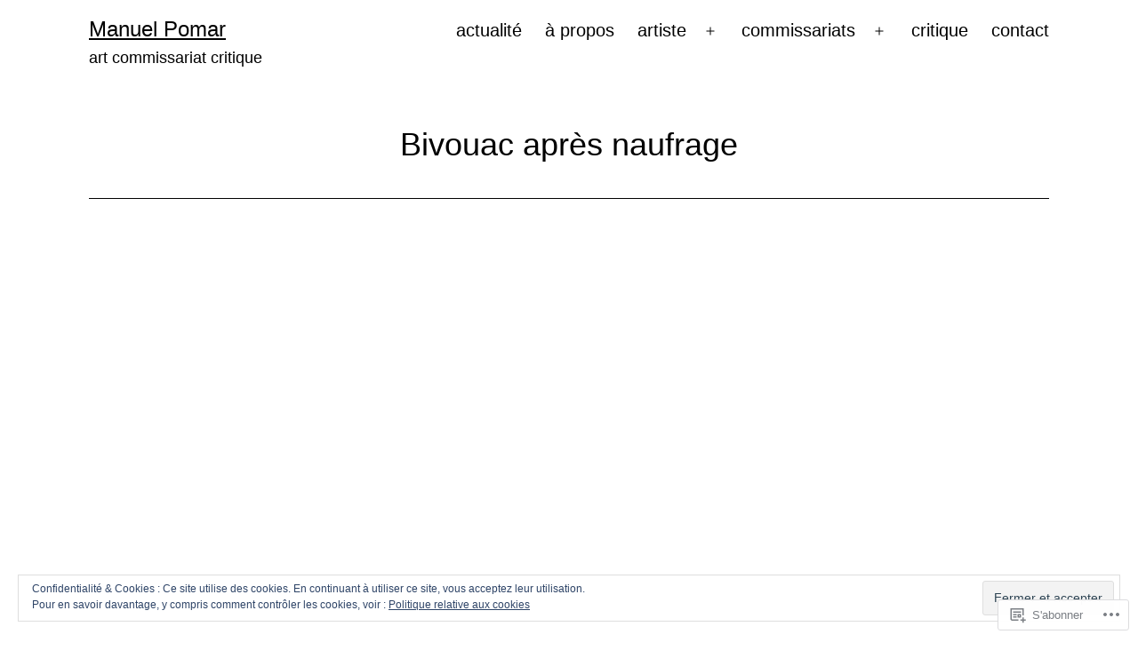

--- FILE ---
content_type: text/html; charset=UTF-8
request_url: https://manuelpomar.com/bivouac-apres-naufrage/
body_size: 24519
content:
<!doctype html>
<html lang="fr-FR" >
<head>
	<meta charset="UTF-8" />
	<meta name="viewport" content="width=device-width, initial-scale=1.0" />
	<title>Bivouac après naufrage &#8211; Manuel Pomar</title>
<meta name='robots' content='max-image-preview:large' />

<!-- Async WordPress.com Remote Login -->
<script id="wpcom_remote_login_js">
var wpcom_remote_login_extra_auth = '';
function wpcom_remote_login_remove_dom_node_id( element_id ) {
	var dom_node = document.getElementById( element_id );
	if ( dom_node ) { dom_node.parentNode.removeChild( dom_node ); }
}
function wpcom_remote_login_remove_dom_node_classes( class_name ) {
	var dom_nodes = document.querySelectorAll( '.' + class_name );
	for ( var i = 0; i < dom_nodes.length; i++ ) {
		dom_nodes[ i ].parentNode.removeChild( dom_nodes[ i ] );
	}
}
function wpcom_remote_login_final_cleanup() {
	wpcom_remote_login_remove_dom_node_classes( "wpcom_remote_login_msg" );
	wpcom_remote_login_remove_dom_node_id( "wpcom_remote_login_key" );
	wpcom_remote_login_remove_dom_node_id( "wpcom_remote_login_validate" );
	wpcom_remote_login_remove_dom_node_id( "wpcom_remote_login_js" );
	wpcom_remote_login_remove_dom_node_id( "wpcom_request_access_iframe" );
	wpcom_remote_login_remove_dom_node_id( "wpcom_request_access_styles" );
}

// Watch for messages back from the remote login
window.addEventListener( "message", function( e ) {
	if ( e.origin === "https://r-login.wordpress.com" ) {
		var data = {};
		try {
			data = JSON.parse( e.data );
		} catch( e ) {
			wpcom_remote_login_final_cleanup();
			return;
		}

		if ( data.msg === 'LOGIN' ) {
			// Clean up the login check iframe
			wpcom_remote_login_remove_dom_node_id( "wpcom_remote_login_key" );

			var id_regex = new RegExp( /^[0-9]+$/ );
			var token_regex = new RegExp( /^.*|.*|.*$/ );
			if (
				token_regex.test( data.token )
				&& id_regex.test( data.wpcomid )
			) {
				// We have everything we need to ask for a login
				var script = document.createElement( "script" );
				script.setAttribute( "id", "wpcom_remote_login_validate" );
				script.src = '/remote-login.php?wpcom_remote_login=validate'
					+ '&wpcomid=' + data.wpcomid
					+ '&token=' + encodeURIComponent( data.token )
					+ '&host=' + window.location.protocol
					+ '//' + window.location.hostname
					+ '&postid=1242'
					+ '&is_singular=';
				document.body.appendChild( script );
			}

			return;
		}

		// Safari ITP, not logged in, so redirect
		if ( data.msg === 'LOGIN-REDIRECT' ) {
			window.location = 'https://wordpress.com/log-in?redirect_to=' + window.location.href;
			return;
		}

		// Safari ITP, storage access failed, remove the request
		if ( data.msg === 'LOGIN-REMOVE' ) {
			var css_zap = 'html { -webkit-transition: margin-top 1s; transition: margin-top 1s; } /* 9001 */ html { margin-top: 0 !important; } * html body { margin-top: 0 !important; } @media screen and ( max-width: 782px ) { html { margin-top: 0 !important; } * html body { margin-top: 0 !important; } }';
			var style_zap = document.createElement( 'style' );
			style_zap.type = 'text/css';
			style_zap.appendChild( document.createTextNode( css_zap ) );
			document.body.appendChild( style_zap );

			var e = document.getElementById( 'wpcom_request_access_iframe' );
			e.parentNode.removeChild( e );

			document.cookie = 'wordpress_com_login_access=denied; path=/; max-age=31536000';

			return;
		}

		// Safari ITP
		if ( data.msg === 'REQUEST_ACCESS' ) {
			console.log( 'request access: safari' );

			// Check ITP iframe enable/disable knob
			if ( wpcom_remote_login_extra_auth !== 'safari_itp_iframe' ) {
				return;
			}

			// If we are in a "private window" there is no ITP.
			var private_window = false;
			try {
				var opendb = window.openDatabase( null, null, null, null );
			} catch( e ) {
				private_window = true;
			}

			if ( private_window ) {
				console.log( 'private window' );
				return;
			}

			var iframe = document.createElement( 'iframe' );
			iframe.id = 'wpcom_request_access_iframe';
			iframe.setAttribute( 'scrolling', 'no' );
			iframe.setAttribute( 'sandbox', 'allow-storage-access-by-user-activation allow-scripts allow-same-origin allow-top-navigation-by-user-activation' );
			iframe.src = 'https://r-login.wordpress.com/remote-login.php?wpcom_remote_login=request_access&origin=' + encodeURIComponent( data.origin ) + '&wpcomid=' + encodeURIComponent( data.wpcomid );

			var css = 'html { -webkit-transition: margin-top 1s; transition: margin-top 1s; } /* 9001 */ html { margin-top: 46px !important; } * html body { margin-top: 46px !important; } @media screen and ( max-width: 660px ) { html { margin-top: 71px !important; } * html body { margin-top: 71px !important; } #wpcom_request_access_iframe { display: block; height: 71px !important; } } #wpcom_request_access_iframe { border: 0px; height: 46px; position: fixed; top: 0; left: 0; width: 100%; min-width: 100%; z-index: 99999; background: #23282d; } ';

			var style = document.createElement( 'style' );
			style.type = 'text/css';
			style.id = 'wpcom_request_access_styles';
			style.appendChild( document.createTextNode( css ) );
			document.body.appendChild( style );

			document.body.appendChild( iframe );
		}

		if ( data.msg === 'DONE' ) {
			wpcom_remote_login_final_cleanup();
		}
	}
}, false );

// Inject the remote login iframe after the page has had a chance to load
// more critical resources
window.addEventListener( "DOMContentLoaded", function( e ) {
	var iframe = document.createElement( "iframe" );
	iframe.style.display = "none";
	iframe.setAttribute( "scrolling", "no" );
	iframe.setAttribute( "id", "wpcom_remote_login_key" );
	iframe.src = "https://r-login.wordpress.com/remote-login.php"
		+ "?wpcom_remote_login=key"
		+ "&origin=aHR0cHM6Ly9tYW51ZWxwb21hci5jb20%3D"
		+ "&wpcomid=195142904"
		+ "&time=" + Math.floor( Date.now() / 1000 );
	document.body.appendChild( iframe );
}, false );
</script>
<link rel='dns-prefetch' href='//s0.wp.com' />
<link rel='dns-prefetch' href='//wordpress.com' />
<link rel="alternate" type="application/rss+xml" title="Manuel Pomar &raquo; Flux" href="https://manuelpomar.com/feed/" />
<link rel="alternate" type="application/rss+xml" title="Manuel Pomar &raquo; Flux des commentaires" href="https://manuelpomar.com/comments/feed/" />
	<script type="text/javascript">
		/* <![CDATA[ */
		function addLoadEvent(func) {
			var oldonload = window.onload;
			if (typeof window.onload != 'function') {
				window.onload = func;
			} else {
				window.onload = function () {
					oldonload();
					func();
				}
			}
		}
		/* ]]> */
	</script>
	<style id='wp-emoji-styles-inline-css'>

	img.wp-smiley, img.emoji {
		display: inline !important;
		border: none !important;
		box-shadow: none !important;
		height: 1em !important;
		width: 1em !important;
		margin: 0 0.07em !important;
		vertical-align: -0.1em !important;
		background: none !important;
		padding: 0 !important;
	}
/*# sourceURL=wp-emoji-styles-inline-css */
</style>
<link crossorigin='anonymous' rel='stylesheet' id='all-css-2-1' href='/wp-content/plugins/gutenberg-core/v22.2.0/build/styles/block-library/style.css?m=1764855221i&cssminify=yes' type='text/css' media='all' />
<style id='wp-block-library-inline-css'>
.has-text-align-justify {
	text-align:justify;
}
.has-text-align-justify{text-align:justify;}

/*# sourceURL=wp-block-library-inline-css */
</style><style id='wp-block-paragraph-inline-css'>
.is-small-text{font-size:.875em}.is-regular-text{font-size:1em}.is-large-text{font-size:2.25em}.is-larger-text{font-size:3em}.has-drop-cap:not(:focus):first-letter{float:left;font-size:8.4em;font-style:normal;font-weight:100;line-height:.68;margin:.05em .1em 0 0;text-transform:uppercase}body.rtl .has-drop-cap:not(:focus):first-letter{float:none;margin-left:.1em}p.has-drop-cap.has-background{overflow:hidden}:root :where(p.has-background){padding:1.25em 2.375em}:where(p.has-text-color:not(.has-link-color)) a{color:inherit}p.has-text-align-left[style*="writing-mode:vertical-lr"],p.has-text-align-right[style*="writing-mode:vertical-rl"]{rotate:180deg}
/*# sourceURL=/wp-content/plugins/gutenberg-core/v22.2.0/build/styles/block-library/paragraph/style.css */
</style>
<style id='global-styles-inline-css'>
:root{--wp--preset--aspect-ratio--square: 1;--wp--preset--aspect-ratio--4-3: 4/3;--wp--preset--aspect-ratio--3-4: 3/4;--wp--preset--aspect-ratio--3-2: 3/2;--wp--preset--aspect-ratio--2-3: 2/3;--wp--preset--aspect-ratio--16-9: 16/9;--wp--preset--aspect-ratio--9-16: 9/16;--wp--preset--color--black: #000000;--wp--preset--color--cyan-bluish-gray: #abb8c3;--wp--preset--color--white: #FFFFFF;--wp--preset--color--pale-pink: #f78da7;--wp--preset--color--vivid-red: #cf2e2e;--wp--preset--color--luminous-vivid-orange: #ff6900;--wp--preset--color--luminous-vivid-amber: #fcb900;--wp--preset--color--light-green-cyan: #7bdcb5;--wp--preset--color--vivid-green-cyan: #00d084;--wp--preset--color--pale-cyan-blue: #8ed1fc;--wp--preset--color--vivid-cyan-blue: #0693e3;--wp--preset--color--vivid-purple: #9b51e0;--wp--preset--color--dark-gray: #28303D;--wp--preset--color--gray: #39414D;--wp--preset--color--green: #D1E4DD;--wp--preset--color--blue: #D1DFE4;--wp--preset--color--purple: #D1D1E4;--wp--preset--color--red: #E4D1D1;--wp--preset--color--orange: #E4DAD1;--wp--preset--color--yellow: #EEEADD;--wp--preset--gradient--vivid-cyan-blue-to-vivid-purple: linear-gradient(135deg,rgb(6,147,227) 0%,rgb(155,81,224) 100%);--wp--preset--gradient--light-green-cyan-to-vivid-green-cyan: linear-gradient(135deg,rgb(122,220,180) 0%,rgb(0,208,130) 100%);--wp--preset--gradient--luminous-vivid-amber-to-luminous-vivid-orange: linear-gradient(135deg,rgb(252,185,0) 0%,rgb(255,105,0) 100%);--wp--preset--gradient--luminous-vivid-orange-to-vivid-red: linear-gradient(135deg,rgb(255,105,0) 0%,rgb(207,46,46) 100%);--wp--preset--gradient--very-light-gray-to-cyan-bluish-gray: linear-gradient(135deg,rgb(238,238,238) 0%,rgb(169,184,195) 100%);--wp--preset--gradient--cool-to-warm-spectrum: linear-gradient(135deg,rgb(74,234,220) 0%,rgb(151,120,209) 20%,rgb(207,42,186) 40%,rgb(238,44,130) 60%,rgb(251,105,98) 80%,rgb(254,248,76) 100%);--wp--preset--gradient--blush-light-purple: linear-gradient(135deg,rgb(255,206,236) 0%,rgb(152,150,240) 100%);--wp--preset--gradient--blush-bordeaux: linear-gradient(135deg,rgb(254,205,165) 0%,rgb(254,45,45) 50%,rgb(107,0,62) 100%);--wp--preset--gradient--luminous-dusk: linear-gradient(135deg,rgb(255,203,112) 0%,rgb(199,81,192) 50%,rgb(65,88,208) 100%);--wp--preset--gradient--pale-ocean: linear-gradient(135deg,rgb(255,245,203) 0%,rgb(182,227,212) 50%,rgb(51,167,181) 100%);--wp--preset--gradient--electric-grass: linear-gradient(135deg,rgb(202,248,128) 0%,rgb(113,206,126) 100%);--wp--preset--gradient--midnight: linear-gradient(135deg,rgb(2,3,129) 0%,rgb(40,116,252) 100%);--wp--preset--gradient--purple-to-yellow: linear-gradient(160deg, #D1D1E4 0%, #EEEADD 100%);--wp--preset--gradient--yellow-to-purple: linear-gradient(160deg, #EEEADD 0%, #D1D1E4 100%);--wp--preset--gradient--green-to-yellow: linear-gradient(160deg, #D1E4DD 0%, #EEEADD 100%);--wp--preset--gradient--yellow-to-green: linear-gradient(160deg, #EEEADD 0%, #D1E4DD 100%);--wp--preset--gradient--red-to-yellow: linear-gradient(160deg, #E4D1D1 0%, #EEEADD 100%);--wp--preset--gradient--yellow-to-red: linear-gradient(160deg, #EEEADD 0%, #E4D1D1 100%);--wp--preset--gradient--purple-to-red: linear-gradient(160deg, #D1D1E4 0%, #E4D1D1 100%);--wp--preset--gradient--red-to-purple: linear-gradient(160deg, #E4D1D1 0%, #D1D1E4 100%);--wp--preset--font-size--small: 18px;--wp--preset--font-size--medium: 20px;--wp--preset--font-size--large: 24px;--wp--preset--font-size--x-large: 42px;--wp--preset--font-size--extra-small: 16px;--wp--preset--font-size--normal: 20px;--wp--preset--font-size--extra-large: 40px;--wp--preset--font-size--huge: 96px;--wp--preset--font-size--gigantic: 144px;--wp--preset--font-family--albert-sans: 'Albert Sans', sans-serif;--wp--preset--font-family--alegreya: Alegreya, serif;--wp--preset--font-family--arvo: Arvo, serif;--wp--preset--font-family--bodoni-moda: 'Bodoni Moda', serif;--wp--preset--font-family--bricolage-grotesque: 'Bricolage Grotesque', sans-serif;--wp--preset--font-family--cabin: Cabin, sans-serif;--wp--preset--font-family--chivo: Chivo, sans-serif;--wp--preset--font-family--commissioner: Commissioner, sans-serif;--wp--preset--font-family--cormorant: Cormorant, serif;--wp--preset--font-family--courier-prime: 'Courier Prime', monospace;--wp--preset--font-family--crimson-pro: 'Crimson Pro', serif;--wp--preset--font-family--dm-mono: 'DM Mono', monospace;--wp--preset--font-family--dm-sans: 'DM Sans', sans-serif;--wp--preset--font-family--dm-serif-display: 'DM Serif Display', serif;--wp--preset--font-family--domine: Domine, serif;--wp--preset--font-family--eb-garamond: 'EB Garamond', serif;--wp--preset--font-family--epilogue: Epilogue, sans-serif;--wp--preset--font-family--fahkwang: Fahkwang, sans-serif;--wp--preset--font-family--figtree: Figtree, sans-serif;--wp--preset--font-family--fira-sans: 'Fira Sans', sans-serif;--wp--preset--font-family--fjalla-one: 'Fjalla One', sans-serif;--wp--preset--font-family--fraunces: Fraunces, serif;--wp--preset--font-family--gabarito: Gabarito, system-ui;--wp--preset--font-family--ibm-plex-mono: 'IBM Plex Mono', monospace;--wp--preset--font-family--ibm-plex-sans: 'IBM Plex Sans', sans-serif;--wp--preset--font-family--ibarra-real-nova: 'Ibarra Real Nova', serif;--wp--preset--font-family--instrument-serif: 'Instrument Serif', serif;--wp--preset--font-family--inter: Inter, sans-serif;--wp--preset--font-family--josefin-sans: 'Josefin Sans', sans-serif;--wp--preset--font-family--jost: Jost, sans-serif;--wp--preset--font-family--libre-baskerville: 'Libre Baskerville', serif;--wp--preset--font-family--libre-franklin: 'Libre Franklin', sans-serif;--wp--preset--font-family--literata: Literata, serif;--wp--preset--font-family--lora: Lora, serif;--wp--preset--font-family--merriweather: Merriweather, serif;--wp--preset--font-family--montserrat: Montserrat, sans-serif;--wp--preset--font-family--newsreader: Newsreader, serif;--wp--preset--font-family--noto-sans-mono: 'Noto Sans Mono', sans-serif;--wp--preset--font-family--nunito: Nunito, sans-serif;--wp--preset--font-family--open-sans: 'Open Sans', sans-serif;--wp--preset--font-family--overpass: Overpass, sans-serif;--wp--preset--font-family--pt-serif: 'PT Serif', serif;--wp--preset--font-family--petrona: Petrona, serif;--wp--preset--font-family--piazzolla: Piazzolla, serif;--wp--preset--font-family--playfair-display: 'Playfair Display', serif;--wp--preset--font-family--plus-jakarta-sans: 'Plus Jakarta Sans', sans-serif;--wp--preset--font-family--poppins: Poppins, sans-serif;--wp--preset--font-family--raleway: Raleway, sans-serif;--wp--preset--font-family--roboto: Roboto, sans-serif;--wp--preset--font-family--roboto-slab: 'Roboto Slab', serif;--wp--preset--font-family--rubik: Rubik, sans-serif;--wp--preset--font-family--rufina: Rufina, serif;--wp--preset--font-family--sora: Sora, sans-serif;--wp--preset--font-family--source-sans-3: 'Source Sans 3', sans-serif;--wp--preset--font-family--source-serif-4: 'Source Serif 4', serif;--wp--preset--font-family--space-mono: 'Space Mono', monospace;--wp--preset--font-family--syne: Syne, sans-serif;--wp--preset--font-family--texturina: Texturina, serif;--wp--preset--font-family--urbanist: Urbanist, sans-serif;--wp--preset--font-family--work-sans: 'Work Sans', sans-serif;--wp--preset--spacing--20: 0.44rem;--wp--preset--spacing--30: 0.67rem;--wp--preset--spacing--40: 1rem;--wp--preset--spacing--50: 1.5rem;--wp--preset--spacing--60: 2.25rem;--wp--preset--spacing--70: 3.38rem;--wp--preset--spacing--80: 5.06rem;--wp--preset--shadow--natural: 6px 6px 9px rgba(0, 0, 0, 0.2);--wp--preset--shadow--deep: 12px 12px 50px rgba(0, 0, 0, 0.4);--wp--preset--shadow--sharp: 6px 6px 0px rgba(0, 0, 0, 0.2);--wp--preset--shadow--outlined: 6px 6px 0px -3px rgb(255, 255, 255), 6px 6px rgb(0, 0, 0);--wp--preset--shadow--crisp: 6px 6px 0px rgb(0, 0, 0);}:where(.is-layout-flex){gap: 0.5em;}:where(.is-layout-grid){gap: 0.5em;}body .is-layout-flex{display: flex;}.is-layout-flex{flex-wrap: wrap;align-items: center;}.is-layout-flex > :is(*, div){margin: 0;}body .is-layout-grid{display: grid;}.is-layout-grid > :is(*, div){margin: 0;}:where(.wp-block-columns.is-layout-flex){gap: 2em;}:where(.wp-block-columns.is-layout-grid){gap: 2em;}:where(.wp-block-post-template.is-layout-flex){gap: 1.25em;}:where(.wp-block-post-template.is-layout-grid){gap: 1.25em;}.has-black-color{color: var(--wp--preset--color--black) !important;}.has-cyan-bluish-gray-color{color: var(--wp--preset--color--cyan-bluish-gray) !important;}.has-white-color{color: var(--wp--preset--color--white) !important;}.has-pale-pink-color{color: var(--wp--preset--color--pale-pink) !important;}.has-vivid-red-color{color: var(--wp--preset--color--vivid-red) !important;}.has-luminous-vivid-orange-color{color: var(--wp--preset--color--luminous-vivid-orange) !important;}.has-luminous-vivid-amber-color{color: var(--wp--preset--color--luminous-vivid-amber) !important;}.has-light-green-cyan-color{color: var(--wp--preset--color--light-green-cyan) !important;}.has-vivid-green-cyan-color{color: var(--wp--preset--color--vivid-green-cyan) !important;}.has-pale-cyan-blue-color{color: var(--wp--preset--color--pale-cyan-blue) !important;}.has-vivid-cyan-blue-color{color: var(--wp--preset--color--vivid-cyan-blue) !important;}.has-vivid-purple-color{color: var(--wp--preset--color--vivid-purple) !important;}.has-black-background-color{background-color: var(--wp--preset--color--black) !important;}.has-cyan-bluish-gray-background-color{background-color: var(--wp--preset--color--cyan-bluish-gray) !important;}.has-white-background-color{background-color: var(--wp--preset--color--white) !important;}.has-pale-pink-background-color{background-color: var(--wp--preset--color--pale-pink) !important;}.has-vivid-red-background-color{background-color: var(--wp--preset--color--vivid-red) !important;}.has-luminous-vivid-orange-background-color{background-color: var(--wp--preset--color--luminous-vivid-orange) !important;}.has-luminous-vivid-amber-background-color{background-color: var(--wp--preset--color--luminous-vivid-amber) !important;}.has-light-green-cyan-background-color{background-color: var(--wp--preset--color--light-green-cyan) !important;}.has-vivid-green-cyan-background-color{background-color: var(--wp--preset--color--vivid-green-cyan) !important;}.has-pale-cyan-blue-background-color{background-color: var(--wp--preset--color--pale-cyan-blue) !important;}.has-vivid-cyan-blue-background-color{background-color: var(--wp--preset--color--vivid-cyan-blue) !important;}.has-vivid-purple-background-color{background-color: var(--wp--preset--color--vivid-purple) !important;}.has-black-border-color{border-color: var(--wp--preset--color--black) !important;}.has-cyan-bluish-gray-border-color{border-color: var(--wp--preset--color--cyan-bluish-gray) !important;}.has-white-border-color{border-color: var(--wp--preset--color--white) !important;}.has-pale-pink-border-color{border-color: var(--wp--preset--color--pale-pink) !important;}.has-vivid-red-border-color{border-color: var(--wp--preset--color--vivid-red) !important;}.has-luminous-vivid-orange-border-color{border-color: var(--wp--preset--color--luminous-vivid-orange) !important;}.has-luminous-vivid-amber-border-color{border-color: var(--wp--preset--color--luminous-vivid-amber) !important;}.has-light-green-cyan-border-color{border-color: var(--wp--preset--color--light-green-cyan) !important;}.has-vivid-green-cyan-border-color{border-color: var(--wp--preset--color--vivid-green-cyan) !important;}.has-pale-cyan-blue-border-color{border-color: var(--wp--preset--color--pale-cyan-blue) !important;}.has-vivid-cyan-blue-border-color{border-color: var(--wp--preset--color--vivid-cyan-blue) !important;}.has-vivid-purple-border-color{border-color: var(--wp--preset--color--vivid-purple) !important;}.has-vivid-cyan-blue-to-vivid-purple-gradient-background{background: var(--wp--preset--gradient--vivid-cyan-blue-to-vivid-purple) !important;}.has-light-green-cyan-to-vivid-green-cyan-gradient-background{background: var(--wp--preset--gradient--light-green-cyan-to-vivid-green-cyan) !important;}.has-luminous-vivid-amber-to-luminous-vivid-orange-gradient-background{background: var(--wp--preset--gradient--luminous-vivid-amber-to-luminous-vivid-orange) !important;}.has-luminous-vivid-orange-to-vivid-red-gradient-background{background: var(--wp--preset--gradient--luminous-vivid-orange-to-vivid-red) !important;}.has-very-light-gray-to-cyan-bluish-gray-gradient-background{background: var(--wp--preset--gradient--very-light-gray-to-cyan-bluish-gray) !important;}.has-cool-to-warm-spectrum-gradient-background{background: var(--wp--preset--gradient--cool-to-warm-spectrum) !important;}.has-blush-light-purple-gradient-background{background: var(--wp--preset--gradient--blush-light-purple) !important;}.has-blush-bordeaux-gradient-background{background: var(--wp--preset--gradient--blush-bordeaux) !important;}.has-luminous-dusk-gradient-background{background: var(--wp--preset--gradient--luminous-dusk) !important;}.has-pale-ocean-gradient-background{background: var(--wp--preset--gradient--pale-ocean) !important;}.has-electric-grass-gradient-background{background: var(--wp--preset--gradient--electric-grass) !important;}.has-midnight-gradient-background{background: var(--wp--preset--gradient--midnight) !important;}.has-small-font-size{font-size: var(--wp--preset--font-size--small) !important;}.has-medium-font-size{font-size: var(--wp--preset--font-size--medium) !important;}.has-large-font-size{font-size: var(--wp--preset--font-size--large) !important;}.has-x-large-font-size{font-size: var(--wp--preset--font-size--x-large) !important;}.has-albert-sans-font-family{font-family: var(--wp--preset--font-family--albert-sans) !important;}.has-alegreya-font-family{font-family: var(--wp--preset--font-family--alegreya) !important;}.has-arvo-font-family{font-family: var(--wp--preset--font-family--arvo) !important;}.has-bodoni-moda-font-family{font-family: var(--wp--preset--font-family--bodoni-moda) !important;}.has-bricolage-grotesque-font-family{font-family: var(--wp--preset--font-family--bricolage-grotesque) !important;}.has-cabin-font-family{font-family: var(--wp--preset--font-family--cabin) !important;}.has-chivo-font-family{font-family: var(--wp--preset--font-family--chivo) !important;}.has-commissioner-font-family{font-family: var(--wp--preset--font-family--commissioner) !important;}.has-cormorant-font-family{font-family: var(--wp--preset--font-family--cormorant) !important;}.has-courier-prime-font-family{font-family: var(--wp--preset--font-family--courier-prime) !important;}.has-crimson-pro-font-family{font-family: var(--wp--preset--font-family--crimson-pro) !important;}.has-dm-mono-font-family{font-family: var(--wp--preset--font-family--dm-mono) !important;}.has-dm-sans-font-family{font-family: var(--wp--preset--font-family--dm-sans) !important;}.has-dm-serif-display-font-family{font-family: var(--wp--preset--font-family--dm-serif-display) !important;}.has-domine-font-family{font-family: var(--wp--preset--font-family--domine) !important;}.has-eb-garamond-font-family{font-family: var(--wp--preset--font-family--eb-garamond) !important;}.has-epilogue-font-family{font-family: var(--wp--preset--font-family--epilogue) !important;}.has-fahkwang-font-family{font-family: var(--wp--preset--font-family--fahkwang) !important;}.has-figtree-font-family{font-family: var(--wp--preset--font-family--figtree) !important;}.has-fira-sans-font-family{font-family: var(--wp--preset--font-family--fira-sans) !important;}.has-fjalla-one-font-family{font-family: var(--wp--preset--font-family--fjalla-one) !important;}.has-fraunces-font-family{font-family: var(--wp--preset--font-family--fraunces) !important;}.has-gabarito-font-family{font-family: var(--wp--preset--font-family--gabarito) !important;}.has-ibm-plex-mono-font-family{font-family: var(--wp--preset--font-family--ibm-plex-mono) !important;}.has-ibm-plex-sans-font-family{font-family: var(--wp--preset--font-family--ibm-plex-sans) !important;}.has-ibarra-real-nova-font-family{font-family: var(--wp--preset--font-family--ibarra-real-nova) !important;}.has-instrument-serif-font-family{font-family: var(--wp--preset--font-family--instrument-serif) !important;}.has-inter-font-family{font-family: var(--wp--preset--font-family--inter) !important;}.has-josefin-sans-font-family{font-family: var(--wp--preset--font-family--josefin-sans) !important;}.has-jost-font-family{font-family: var(--wp--preset--font-family--jost) !important;}.has-libre-baskerville-font-family{font-family: var(--wp--preset--font-family--libre-baskerville) !important;}.has-libre-franklin-font-family{font-family: var(--wp--preset--font-family--libre-franklin) !important;}.has-literata-font-family{font-family: var(--wp--preset--font-family--literata) !important;}.has-lora-font-family{font-family: var(--wp--preset--font-family--lora) !important;}.has-merriweather-font-family{font-family: var(--wp--preset--font-family--merriweather) !important;}.has-montserrat-font-family{font-family: var(--wp--preset--font-family--montserrat) !important;}.has-newsreader-font-family{font-family: var(--wp--preset--font-family--newsreader) !important;}.has-noto-sans-mono-font-family{font-family: var(--wp--preset--font-family--noto-sans-mono) !important;}.has-nunito-font-family{font-family: var(--wp--preset--font-family--nunito) !important;}.has-open-sans-font-family{font-family: var(--wp--preset--font-family--open-sans) !important;}.has-overpass-font-family{font-family: var(--wp--preset--font-family--overpass) !important;}.has-pt-serif-font-family{font-family: var(--wp--preset--font-family--pt-serif) !important;}.has-petrona-font-family{font-family: var(--wp--preset--font-family--petrona) !important;}.has-piazzolla-font-family{font-family: var(--wp--preset--font-family--piazzolla) !important;}.has-playfair-display-font-family{font-family: var(--wp--preset--font-family--playfair-display) !important;}.has-plus-jakarta-sans-font-family{font-family: var(--wp--preset--font-family--plus-jakarta-sans) !important;}.has-poppins-font-family{font-family: var(--wp--preset--font-family--poppins) !important;}.has-raleway-font-family{font-family: var(--wp--preset--font-family--raleway) !important;}.has-roboto-font-family{font-family: var(--wp--preset--font-family--roboto) !important;}.has-roboto-slab-font-family{font-family: var(--wp--preset--font-family--roboto-slab) !important;}.has-rubik-font-family{font-family: var(--wp--preset--font-family--rubik) !important;}.has-rufina-font-family{font-family: var(--wp--preset--font-family--rufina) !important;}.has-sora-font-family{font-family: var(--wp--preset--font-family--sora) !important;}.has-source-sans-3-font-family{font-family: var(--wp--preset--font-family--source-sans-3) !important;}.has-source-serif-4-font-family{font-family: var(--wp--preset--font-family--source-serif-4) !important;}.has-space-mono-font-family{font-family: var(--wp--preset--font-family--space-mono) !important;}.has-syne-font-family{font-family: var(--wp--preset--font-family--syne) !important;}.has-texturina-font-family{font-family: var(--wp--preset--font-family--texturina) !important;}.has-urbanist-font-family{font-family: var(--wp--preset--font-family--urbanist) !important;}.has-work-sans-font-family{font-family: var(--wp--preset--font-family--work-sans) !important;}
/*# sourceURL=global-styles-inline-css */
</style>

<style id='classic-theme-styles-inline-css'>
/*! This file is auto-generated */
.wp-block-button__link{color:#fff;background-color:#32373c;border-radius:9999px;box-shadow:none;text-decoration:none;padding:calc(.667em + 2px) calc(1.333em + 2px);font-size:1.125em}.wp-block-file__button{background:#32373c;color:#fff;text-decoration:none}
/*# sourceURL=/wp-includes/css/classic-themes.min.css */
</style>
<link crossorigin='anonymous' rel='stylesheet' id='all-css-4-1' href='/_static/??-eJyVkN1qAkEMhV/IbLpqu96UPsv+BBudzAyTjItvb2RlKxQELyYMh3znHIJzhjFFo2iYQz1yVBzTENJ4Vtw27aFpQVlyICh0afY4sdq6AWrXQM2ousEnI/slIcVcB7TZhesyUyTsVck8Qv1VtSQOhVQgXagUnkj/mUmFv2KFXJfc231DaOKegmdFe4XN2RkYhlxIFXwKV4Gl5Os4uVtD4DM9Kj8rC8oYk7HTun7eucd6wB/5bruvz92h+9h3pxswj5jt&cssminify=yes' type='text/css' media='all' />
<style id='twenty-twenty-one-custom-color-overrides-inline-css'>
:root .editor-styles-wrapper{--global--color-background: #ffffff;--global--color-primary: #000;--global--color-secondary: #000;--button--color-background: #000;--button--color-text-hover: #000;}
/*# sourceURL=twenty-twenty-one-custom-color-overrides-inline-css */
</style>
<style id='twenty-twenty-one-style-inline-css'>
:root{--global--color-background: #ffffff;--global--color-primary: #000;--global--color-secondary: #000;--button--color-background: #000;--button--color-text-hover: #000;}
/*# sourceURL=twenty-twenty-one-style-inline-css */
</style>
<link crossorigin='anonymous' rel='stylesheet' id='print-css-5-1' href='/wp-content/themes/pub/twentytwentyone/assets/css/print.css?m=1765387047i&cssminify=yes' type='text/css' media='print' />
<link crossorigin='anonymous' rel='stylesheet' id='all-css-6-1' href='/_static/??-eJx9jksOwjAMRC9EsICWigXiLGkwISWxo9pR1dsTPosCEhtrnjRvZJiycUyKpJCKybH4QAIDarbu9maQQpD4XCIK6BUTGmWOAo5Ttgo6VX1+XSZcO5EVLIafikAu/XcVAjkQnSOaKde1H3Xx04h9ZF+jh9pa4D/JI5vIzmpg+gBziTaMD/WUjpuu3W27w75phzuLTWdQ&cssminify=yes' type='text/css' media='all' />
<style id='jetpack-global-styles-frontend-style-inline-css'>
:root { --font-headings: unset; --font-base: unset; --font-headings-default: -apple-system,BlinkMacSystemFont,"Segoe UI",Roboto,Oxygen-Sans,Ubuntu,Cantarell,"Helvetica Neue",sans-serif; --font-base-default: -apple-system,BlinkMacSystemFont,"Segoe UI",Roboto,Oxygen-Sans,Ubuntu,Cantarell,"Helvetica Neue",sans-serif;}
/*# sourceURL=jetpack-global-styles-frontend-style-inline-css */
</style>
<link crossorigin='anonymous' rel='stylesheet' id='all-css-8-1' href='/wp-content/themes/h4/global.css?m=1420737423i&cssminify=yes' type='text/css' media='all' />
<script id="jetpack-mu-wpcom-settings-js-before">
var JETPACK_MU_WPCOM_SETTINGS = {"assetsUrl":"https://s0.wp.com/wp-content/mu-plugins/jetpack-mu-wpcom-plugin/sun/jetpack_vendor/automattic/jetpack-mu-wpcom/src/build/"};
//# sourceURL=jetpack-mu-wpcom-settings-js-before
</script>
<script crossorigin='anonymous' type='text/javascript'  src='/wp-content/js/rlt-proxy.js?m=1720530689i'></script>
<script id="rlt-proxy-js-after">
	rltInitialize( {"token":null,"iframeOrigins":["https:\/\/widgets.wp.com"]} );
//# sourceURL=rlt-proxy-js-after
</script>
<script id="twenty-twenty-one-ie11-polyfills-js-after">
( Element.prototype.matches && Element.prototype.closest && window.NodeList && NodeList.prototype.forEach ) || document.write( '<script src="https://s0.wp.com/wp-content/themes/pub/twentytwentyone/assets/js/polyfills.js?m=1638211598i&#038;ver=2.7"></scr' + 'ipt>' );
//# sourceURL=twenty-twenty-one-ie11-polyfills-js-after
</script>
<script crossorigin='anonymous' src="https://s0.wp.com/wp-content/themes/pub/twentytwentyone/assets/js/primary-navigation.js?m=1765387047i&amp;ver=2.7" id="twenty-twenty-one-primary-navigation-script-js" defer data-wp-strategy="defer"></script>
<script id="wpcom-actionbar-placeholder-js-extra">
var actionbardata = {"siteID":"195142904","postID":"1242","siteURL":"https://manuelpomar.com","xhrURL":"https://manuelpomar.com/wp-admin/admin-ajax.php","nonce":"bf8850f560","isLoggedIn":"","statusMessage":"","subsEmailDefault":"instantly","proxyScriptUrl":"https://s0.wp.com/wp-content/js/wpcom-proxy-request.js?m=1513050504i&amp;ver=20211021","shortlink":"https://wp.me/PdcNAc-k2","i18n":{"followedText":"Les nouvelles publications de ce site appara\u00eetront d\u00e9sormais dans votre \u003Ca href=\"https://wordpress.com/reader\"\u003ELecteur\u003C/a\u003E","foldBar":"R\u00e9duire cette barre","unfoldBar":"Agrandir cette barre","shortLinkCopied":"Lien court copi\u00e9 dans le presse-papier"}};
//# sourceURL=wpcom-actionbar-placeholder-js-extra
</script>
<link rel="EditURI" type="application/rsd+xml" title="RSD" href="https://manuelpomarcom.wordpress.com/xmlrpc.php?rsd" />
<meta name="generator" content="WordPress.com" />
<link rel="canonical" href="https://manuelpomar.com/bivouac-apres-naufrage/" />
<link rel='shortlink' href='https://wp.me/PdcNAc-k2' />
<link rel="alternate" type="application/json+oembed" href="https://public-api.wordpress.com/oembed/?format=json&amp;url=https%3A%2F%2Fmanuelpomar.com%2Fbivouac-apres-naufrage%2F&amp;for=wpcom-auto-discovery" /><link rel="alternate" type="application/xml+oembed" href="https://public-api.wordpress.com/oembed/?format=xml&amp;url=https%3A%2F%2Fmanuelpomar.com%2Fbivouac-apres-naufrage%2F&amp;for=wpcom-auto-discovery" />
<!-- Jetpack Open Graph Tags -->
<meta property="og:type" content="article" />
<meta property="og:title" content="Bivouac après naufrage" />
<meta property="og:url" content="https://manuelpomar.com/bivouac-apres-naufrage/" />
<meta property="og:description" content="BIVOUAC, APRÈS NAUFRAGE Dans le cadre de son programme d’échange &laquo;&nbsp;Artist Run Space&nbsp;&raquo; entre Bordeaux et Toulouse. Volet 2/2. Exposition de Lieu-Commun à Zébra3 Vernissage le 1…" />
<meta property="article:published_time" content="2021-08-03T14:58:12+00:00" />
<meta property="article:modified_time" content="2021-08-03T14:58:12+00:00" />
<meta property="og:site_name" content="Manuel Pomar" />
<meta property="og:image" content="https://manuelpomar.com/wp-content/uploads/2021/08/p1210099.jpg" />
<meta property="og:image:width" content="850" />
<meta property="og:image:height" content="638" />
<meta property="og:image:alt" content="art contemporain Occitanie Toulouse contemporary art curator commissariat d’exposition commissaire Manuel Pomar Zébra 3 Lieu-Commun artist run space Fabrique Pola Bordeaux bivouac naufrage survie survivalism Gaël Bonnefon Laurie Charles Camille Henri Clément Marie-Johanna Cornut ÎLEMERFROID (Boris Geoffroy &amp; Hugo Lemaire &amp; Antony Lille) Rémi Groussin Marianne Plo Manuel Pomar Régates et Histoire(s) (Fabrice Poulain &amp; Antony Lille &amp; Romain Simian), Marie Sirgue Julien Tardieu Béatrice Utrilla" />
<meta property="og:locale" content="fr_FR" />
<meta property="article:publisher" content="https://www.facebook.com/WordPresscom" />
<meta name="twitter:text:title" content="Bivouac après naufrage" />
<meta name="twitter:image" content="https://manuelpomar.com/wp-content/uploads/2021/08/p1210099.jpg?w=640" />
<meta name="twitter:image:alt" content="art contemporain Occitanie Toulouse contemporary art curator commissariat d’exposition commissaire Manuel Pomar Zébra 3 Lieu-Commun artist run space Fabrique Pola Bordeaux bivouac naufrage survie survivalism Gaël Bonnefon Laurie Charles Camille Henri Clément Marie-Johanna Cornut ÎLEMERFROID (Boris Geoffroy &amp; Hugo Lemaire &amp; Antony Lille) Rémi Groussin Marianne Plo Manuel Pomar Régates et Histoire(s) (Fabrice Poulain &amp;…" />
<meta name="twitter:card" content="summary_large_image" />

<!-- End Jetpack Open Graph Tags -->
<link rel="search" type="application/opensearchdescription+xml" href="https://manuelpomar.com/osd.xml" title="Manuel Pomar" />
<link rel="search" type="application/opensearchdescription+xml" href="https://s1.wp.com/opensearch.xml" title="WordPress.com" />
<meta name="theme-color" content="#ffffff" />
<meta name="description" content="BIVOUAC, APRÈS NAUFRAGE Dans le cadre de son programme d’échange &quot;Artist Run Space&quot; entre Bordeaux et Toulouse. Volet 2/2. Exposition de Lieu-Commun à Zébra3 Vernissage le 11 juin à 19h LIVE de PALExposition du 12 juin au 11 juillet 2015 avec : Gaël Bonnefon, Laurie Charles, Camille Henri Clément, Marie-Johanna Cornut, ÎLEMERFROID (Boris Geoffroy &amp; Hugo&hellip;" />
<style id="custom-background-css">
body.custom-background { background-color: #ffffff; }
</style>
	<link rel="icon" href="https://manuelpomar.com/wp-content/uploads/2021/07/cropped-iconesite.jpg?w=32" sizes="32x32" />
<link rel="icon" href="https://manuelpomar.com/wp-content/uploads/2021/07/cropped-iconesite.jpg?w=192" sizes="192x192" />
<link rel="apple-touch-icon" href="https://manuelpomar.com/wp-content/uploads/2021/07/cropped-iconesite.jpg?w=180" />
<meta name="msapplication-TileImage" content="https://manuelpomar.com/wp-content/uploads/2021/07/cropped-iconesite.jpg?w=270" />
			<link rel="stylesheet" id="custom-css-css" type="text/css" href="https://s0.wp.com/?custom-css=1&#038;csblog=dcNAc&#038;cscache=6&#038;csrev=47" />
			<style id='jetpack-block-slideshow-inline-css'>
.wp-block-jetpack-slideshow{margin-bottom:1.5em;min-width:0;position:relative}.wp-block-jetpack-slideshow [tabindex="-1"]:focus{outline:0}.wp-block-jetpack-slideshow.wp-amp-block>.wp-block-jetpack-slideshow_container{opacity:1}.wp-block-jetpack-slideshow.wp-amp-block.wp-block-jetpack-slideshow__autoplay .wp-block-jetpack-slideshow_button-play,.wp-block-jetpack-slideshow.wp-amp-block.wp-block-jetpack-slideshow__autoplay.wp-block-jetpack-slideshow__autoplay-playing .wp-block-jetpack-slideshow_button-pause{display:block}.wp-block-jetpack-slideshow.wp-amp-block.wp-block-jetpack-slideshow__autoplay.wp-block-jetpack-slideshow__autoplay-playing .wp-block-jetpack-slideshow_button-play{display:none}.wp-block-jetpack-slideshow .wp-block-jetpack-slideshow_container{opacity:0;overflow:hidden;width:100%}.wp-block-jetpack-slideshow .wp-block-jetpack-slideshow_container.wp-swiper-initialized{opacity:1}.wp-block-jetpack-slideshow .wp-block-jetpack-slideshow_container:not(.wp-swiper-initialized) .wp-block-jetpack-slideshow_swiper-wrapper{aspect-ratio:max(min(var(--aspect-ratio),1.7777777778),1);max-height:80vh}.wp-block-jetpack-slideshow .wp-block-jetpack-slideshow_container:not(.wp-swiper-initialized) .wp-block-jetpack-slideshow_slide:not(:first-of-type){height:1px}.wp-block-jetpack-slideshow .wp-block-jetpack-slideshow_container.swiper-container{display:block}.wp-block-jetpack-slideshow .wp-block-jetpack-slideshow_container .wp-block-jetpack-slideshow_slide,.wp-block-jetpack-slideshow .wp-block-jetpack-slideshow_container .wp-block-jetpack-slideshow_swiper-wrapper{line-height:normal;margin:0;padding:0}.wp-block-jetpack-slideshow .wp-block-jetpack-slideshow_container ul.wp-block-jetpack-slideshow_swiper-wrapper{display:flex}.wp-block-jetpack-slideshow .wp-block-jetpack-slideshow_slide{display:flex;height:100%;width:100%}.wp-block-jetpack-slideshow .wp-block-jetpack-slideshow_slide figure{align-items:center;display:flex;height:100%;justify-content:center;margin:0;position:relative;width:100%}.wp-block-jetpack-slideshow .wp-block-jetpack-slideshow_slide figure .wp-block-jetpack-slideshow_image{pointer-events:none;-webkit-user-select:none;user-select:none}.wp-block-jetpack-slideshow.alignfull .wp-block-jetpack-slideshow_image,.wp-block-jetpack-slideshow.alignwide .wp-block-jetpack-slideshow_image{max-width:unset;object-fit:cover;width:100vw}.wp-block-jetpack-slideshow .swiper-fade .wp-block-jetpack-slideshow_slide:not(.swiper-slide-active){opacity:0!important}.wp-block-jetpack-slideshow .wp-block-jetpack-slideshow_image{display:block;height:auto;max-height:100%;max-width:100%;object-fit:contain;width:auto}.wp-block-jetpack-slideshow .amp-carousel-button,.wp-block-jetpack-slideshow .wp-block-jetpack-slideshow_button-next,.wp-block-jetpack-slideshow .wp-block-jetpack-slideshow_button-pause,.wp-block-jetpack-slideshow .wp-block-jetpack-slideshow_button-play,.wp-block-jetpack-slideshow .wp-block-jetpack-slideshow_button-prev{background-color:#fff;background-position:50%;background-repeat:no-repeat;background-size:contain;border:0;border-radius:4px;box-shadow:none;height:30px;margin:-14px 0 0;opacity:.5;padding:0;transition:opacity .5s ease-out;width:28px}.wp-block-jetpack-slideshow .amp-carousel-button:focus,.wp-block-jetpack-slideshow .amp-carousel-button:hover,.wp-block-jetpack-slideshow .wp-block-jetpack-slideshow_button-next:focus,.wp-block-jetpack-slideshow .wp-block-jetpack-slideshow_button-next:hover,.wp-block-jetpack-slideshow .wp-block-jetpack-slideshow_button-pause:focus,.wp-block-jetpack-slideshow .wp-block-jetpack-slideshow_button-pause:hover,.wp-block-jetpack-slideshow .wp-block-jetpack-slideshow_button-play:focus,.wp-block-jetpack-slideshow .wp-block-jetpack-slideshow_button-play:hover,.wp-block-jetpack-slideshow .wp-block-jetpack-slideshow_button-prev:focus,.wp-block-jetpack-slideshow .wp-block-jetpack-slideshow_button-prev:hover{background-color:#fff;opacity:1}.wp-block-jetpack-slideshow .amp-carousel-button:focus,.wp-block-jetpack-slideshow .wp-block-jetpack-slideshow_button-next:focus,.wp-block-jetpack-slideshow .wp-block-jetpack-slideshow_button-pause:focus,.wp-block-jetpack-slideshow .wp-block-jetpack-slideshow_button-play:focus,.wp-block-jetpack-slideshow .wp-block-jetpack-slideshow_button-prev:focus{outline:thin dotted #fff;outline-offset:-4px}.wp-block-jetpack-slideshow .amp-carousel-button{margin:0}.wp-block-jetpack-slideshow .wp-block-jetpack-slideshow_button-next,.wp-block-jetpack-slideshow .wp-block-jetpack-slideshow_button-prev{display:none}.wp-block-jetpack-slideshow .swiper-button-next:after,.wp-block-jetpack-slideshow .swiper-button-prev:after,.wp-block-jetpack-slideshow .swiper-rtl .swiper-button-next:after,.wp-block-jetpack-slideshow .swiper-rtl .swiper-button-prev:after{content:""}.wp-block-jetpack-slideshow .amp-carousel-button-next,.wp-block-jetpack-slideshow .swiper-button-next.swiper-button-white,.wp-block-jetpack-slideshow .wp-block-jetpack-slideshow_button-next,.wp-block-jetpack-slideshow.swiper-rtl .swiper-button-prev.swiper-button-white,.wp-block-jetpack-slideshow.swiper-rtl .wp-block-jetpack-slideshow_button-prev{background-image:url([data-uri])}.wp-block-jetpack-slideshow .amp-carousel-button-prev,.wp-block-jetpack-slideshow .swiper-button-prev.swiper-button-white,.wp-block-jetpack-slideshow .wp-block-jetpack-slideshow_button-prev,.wp-block-jetpack-slideshow.swiper-rtl .swiper-button-next.swiper-button-white,.wp-block-jetpack-slideshow.swiper-rtl .wp-block-jetpack-slideshow_button-next{background-image:url([data-uri])}.wp-block-jetpack-slideshow .wp-block-jetpack-slideshow_button-pause,.wp-block-jetpack-slideshow .wp-block-jetpack-slideshow_button-play{background-image:url("data:image/svg+xml;charset=utf-8,%3Csvg xmlns='http://www.w3.org/2000/svg' width='24' height='24' viewBox='0 0 24 24'%3E%3Cpath d='M6 19h4V5H6zm8-14v14h4V5z'/%3E%3Cpath fill='none' d='M0 0h24v24H0z'/%3E%3C/svg%3E");display:none;inset-inline-end:10px;margin-top:0;position:absolute;top:10px;z-index:1}.wp-block-jetpack-slideshow .wp-block-jetpack-slideshow_autoplay-paused .wp-block-jetpack-slideshow_button-pause,.wp-block-jetpack-slideshow .wp-block-jetpack-slideshow_button-play{background-image:url("data:image/svg+xml;charset=utf-8,%3Csvg xmlns='http://www.w3.org/2000/svg' width='24' height='24' viewBox='0 0 24 24'%3E%3Cpath d='M8 5v14l11-7z'/%3E%3Cpath fill='none' d='M0 0h24v24H0z'/%3E%3C/svg%3E")}.wp-block-jetpack-slideshow:has(>div[data-autoplay=true]) .wp-block-jetpack-slideshow_button-pause,.wp-block-jetpack-slideshow[data-autoplay=true] .wp-block-jetpack-slideshow_button-pause{display:block}.wp-block-jetpack-slideshow .wp-block-jetpack-slideshow_caption.gallery-caption{background-color:#00000080;bottom:0;box-sizing:border-box;color:#fff;cursor:text;left:0;margin:0!important;max-height:100%;opacity:1;padding:.75em;position:absolute;right:0;text-align:initial;z-index:1}.wp-block-jetpack-slideshow .wp-block-jetpack-slideshow_caption.gallery-caption a{color:inherit}.wp-block-jetpack-slideshow[data-autoplay=true] .wp-block-jetpack-slideshow_caption.gallery-caption{max-height:calc(100% - 68px)}.wp-block-jetpack-slideshow .wp-block-jetpack-slideshow_pagination.swiper-pagination-bullets,.wp-block-jetpack-slideshow .wp-block-jetpack-slideshow_pagination.swiper-pagination-custom{bottom:0;display:flex;gap:8px;justify-content:flex-start;line-height:24px;padding:10px 0 2px;position:relative}.wp-block-jetpack-slideshow .wp-block-jetpack-slideshow_pagination.swiper-pagination-bullets .swiper-pagination-bullet,.wp-block-jetpack-slideshow .wp-block-jetpack-slideshow_pagination.swiper-pagination-custom .swiper-pagination-bullet{background:currentColor;color:currentColor;height:8px;opacity:.5;transform:scale(.75);transition:opacity .25s,transform .25s;vertical-align:top;width:8px}.wp-block-jetpack-slideshow .wp-block-jetpack-slideshow_pagination.swiper-pagination-bullets .swiper-pagination-bullet:focus,.wp-block-jetpack-slideshow .wp-block-jetpack-slideshow_pagination.swiper-pagination-bullets .swiper-pagination-bullet:hover,.wp-block-jetpack-slideshow .wp-block-jetpack-slideshow_pagination.swiper-pagination-custom .swiper-pagination-bullet:focus,.wp-block-jetpack-slideshow .wp-block-jetpack-slideshow_pagination.swiper-pagination-custom .swiper-pagination-bullet:hover{opacity:1}.wp-block-jetpack-slideshow .wp-block-jetpack-slideshow_pagination.swiper-pagination-bullets .swiper-pagination-bullet:focus,.wp-block-jetpack-slideshow .wp-block-jetpack-slideshow_pagination.swiper-pagination-custom .swiper-pagination-bullet:focus{outline:thin dotted;outline-offset:0}.wp-block-jetpack-slideshow .wp-block-jetpack-slideshow_pagination.swiper-pagination-bullets .swiper-pagination-bullet-active,.wp-block-jetpack-slideshow .wp-block-jetpack-slideshow_pagination.swiper-pagination-bullets .swiper-pagination-bullet[selected],.wp-block-jetpack-slideshow .wp-block-jetpack-slideshow_pagination.swiper-pagination-custom .swiper-pagination-bullet-active,.wp-block-jetpack-slideshow .wp-block-jetpack-slideshow_pagination.swiper-pagination-custom .swiper-pagination-bullet[selected]{background-color:currentColor;opacity:1;transform:scale(1)}.wp-block-jetpack-slideshow .wp-block-jetpack-slideshow_pagination.swiper-pagination-bullets .swiper-pagination-simple,.wp-block-jetpack-slideshow .wp-block-jetpack-slideshow_pagination.swiper-pagination-custom .swiper-pagination-simple{font-size:14px;line-height:16px;text-align:start;width:100%}.wp-block-jetpack-slideshow_pagination.amp-pagination{text-align:center}.wp-block-jetpack-slideshow_pagination.amp-pagination .swiper-pagination-bullet{border:0;border-radius:100%;display:inline-block;margin:0 4px;padding:0}@media(min-width:600px){.wp-block-jetpack-slideshow .wp-block-jetpack-slideshow_button-next,.wp-block-jetpack-slideshow .wp-block-jetpack-slideshow_button-prev{display:block}}.is-email .wp-block-jetpack-slideshow .wp-block-jetpack-slideshow_container{height:auto;opacity:1;overflow:visible;width:auto}.is-email .wp-block-jetpack-slideshow .wp-block-jetpack-slideshow_container ul.wp-block-jetpack-slideshow_swiper-wrapper,.is-email .wp-block-jetpack-slideshow .wp-block-jetpack-slideshow_slide figure{display:block;margin-bottom:12px}.is-email .wp-block-jetpack-slideshow .wp-block-jetpack-slideshow_container ul.wp-block-jetpack-slideshow_swiper-wrapper,.is-email .wp-block-jetpack-slideshow .wp-block-jetpack-slideshow_slide{list-style:none;margin-left:auto;margin-right:auto}.is-email .wp-block-jetpack-slideshow .wp-block-jetpack-slideshow_slide{display:inline-block;height:auto;margin-left:2%!important;margin-right:2%!important;vertical-align:top;width:42%}.is-email .wp-block-jetpack-slideshow .wp-block-jetpack-slideshow_caption.gallery-caption{background-color:#0000;bottom:auto;color:inherit;inset-inline-end:auto;padding-top:0;position:relative}#editor:has(.wp-block-group.is-vertical:not(.is-layout-constrained)) .wp-block-group.is-vertical:not(.is-layout-constrained) .wp-block-jetpack-slideshow,.entry-content:has(.wp-block-group.is-vertical:not(.is-layout-constrained)) .wp-block-group.is-vertical:not(.is-layout-constrained) .wp-block-jetpack-slideshow{max-width:inherit}div:not(.entry-content):not(.block-editor__container)>.wp-block-group.is-vertical:not(.is-layout-constrained) .wp-block-jetpack-slideshow{max-width:100vw}
/*# sourceURL=/wp-content/mu-plugins/jetpack-plugin/sun/_inc/blocks/slideshow/view.css?minify=false */
</style>
<link crossorigin='anonymous' rel='stylesheet' id='all-css-2-3' href='/_static/??/wp-content/mu-plugins/jetpack-plugin/sun/_inc/blocks/swiper.css,/wp-content/mu-plugins/widgets/eu-cookie-law/templates/style.css?m=1752606399j&cssminify=yes' type='text/css' media='all' />
</head>

<body class="wp-singular page-template-default page page-id-1242 custom-background wp-embed-responsive wp-theme-pubtwentytwentyone customizer-styles-applied is-light-theme has-background-white no-js singular has-main-navigation jetpack-reblog-enabled">
<div id="page" class="site">
	<a class="skip-link screen-reader-text" href="#content">
		Aller au contenu principal	</a>

	
<header id="masthead" class="site-header has-title-and-tagline has-menu">

	

<div class="site-branding">

	
						<p class="site-title"><a href="https://manuelpomar.com/" rel="home">Manuel Pomar</a></p>
			
			<p class="site-description">
			art commissariat critique		</p>
	</div><!-- .site-branding -->
	
	<nav id="site-navigation" class="primary-navigation" aria-label="Primary menu">
		<div class="menu-button-container">
			<button id="primary-mobile-menu" class="button" aria-controls="primary-menu-list" aria-expanded="false">
				<span class="dropdown-icon open">Menu					<svg class="svg-icon" width="24" height="24" aria-hidden="true" role="img" focusable="false" viewBox="0 0 24 24" fill="none" xmlns="http://www.w3.org/2000/svg"><path fill-rule="evenodd" clip-rule="evenodd" d="M4.5 6H19.5V7.5H4.5V6ZM4.5 12H19.5V13.5H4.5V12ZM19.5 18H4.5V19.5H19.5V18Z" fill="currentColor"/></svg>				</span>
				<span class="dropdown-icon close">Fermer					<svg class="svg-icon" width="24" height="24" aria-hidden="true" role="img" focusable="false" viewBox="0 0 24 24" fill="none" xmlns="http://www.w3.org/2000/svg"><path fill-rule="evenodd" clip-rule="evenodd" d="M12 10.9394L5.53033 4.46973L4.46967 5.53039L10.9393 12.0001L4.46967 18.4697L5.53033 19.5304L12 13.0607L18.4697 19.5304L19.5303 18.4697L13.0607 12.0001L19.5303 5.53039L18.4697 4.46973L12 10.9394Z" fill="currentColor"/></svg>				</span>
			</button><!-- #primary-mobile-menu -->
		</div><!-- .menu-button-container -->
		<div class="primary-menu-container"><ul id="primary-menu-list" class="menu-wrapper"><li id="menu-item-20" class="menu-item menu-item-type-post_type menu-item-object-page menu-item-home menu-item-20"><a href="https://manuelpomar.com/">actualité</a></li>
<li id="menu-item-22" class="menu-item menu-item-type-post_type menu-item-object-page menu-item-22"><a href="https://manuelpomar.com/about/">à propos</a></li>
<li id="menu-item-63" class="menu-item menu-item-type-post_type menu-item-object-page menu-item-has-children menu-item-63"><a href="https://manuelpomar.com/artiste/">artiste</a><button class="sub-menu-toggle" aria-expanded="false" onClick="twentytwentyoneExpandSubMenu(this)"><span class="icon-plus"><svg class="svg-icon" width="18" height="18" aria-hidden="true" role="img" focusable="false" viewBox="0 0 24 24" fill="none" xmlns="http://www.w3.org/2000/svg"><path fill-rule="evenodd" clip-rule="evenodd" d="M18 11.2h-5.2V6h-1.6v5.2H6v1.6h5.2V18h1.6v-5.2H18z" fill="currentColor"/></svg></span><span class="icon-minus"><svg class="svg-icon" width="18" height="18" aria-hidden="true" role="img" focusable="false" viewBox="0 0 24 24" fill="none" xmlns="http://www.w3.org/2000/svg"><path fill-rule="evenodd" clip-rule="evenodd" d="M6 11h12v2H6z" fill="currentColor"/></svg></span><span class="screen-reader-text">Ouvrir le menu</span></button>
<ul class="sub-menu">
	<li id="menu-item-202" class="menu-item menu-item-type-post_type menu-item-object-page menu-item-has-children menu-item-202"><a href="https://manuelpomar.com/solo/">solo</a>
	<ul class="sub-menu">
		<li id="menu-item-907" class="menu-item menu-item-type-post_type menu-item-object-page menu-item-has-children menu-item-907"><a href="https://manuelpomar.com/installations/">installations</a>
		<ul class="sub-menu">
			<li id="menu-item-908" class="menu-item menu-item-type-post_type menu-item-object-page menu-item-908"><a href="https://manuelpomar.com/le-bar-de-lamertume/">le bar de l&rsquo;amertume</a></li>
			<li id="menu-item-909" class="menu-item menu-item-type-post_type menu-item-object-page menu-item-909"><a href="https://manuelpomar.com/after/">After</a></li>
			<li id="menu-item-910" class="menu-item menu-item-type-post_type menu-item-object-page menu-item-910"><a href="https://manuelpomar.com/welcome-home/">Welcome Home</a></li>
		</ul>
</li>
		<li id="menu-item-914" class="menu-item menu-item-type-post_type menu-item-object-page menu-item-has-children menu-item-914"><a href="https://manuelpomar.com/la-peinture/">La peinture</a>
		<ul class="sub-menu">
			<li id="menu-item-915" class="menu-item menu-item-type-post_type menu-item-object-page menu-item-915"><a href="https://manuelpomar.com/ironies/">ironie</a></li>
			<li id="menu-item-918" class="menu-item menu-item-type-post_type menu-item-object-page menu-item-918"><a href="https://manuelpomar.com/golgota/">Who&rsquo;s the painter ?</a></li>
			<li id="menu-item-919" class="menu-item menu-item-type-post_type menu-item-object-page menu-item-919"><a href="https://manuelpomar.com/les-orphelines/">les orphelines</a></li>
			<li id="menu-item-920" class="menu-item menu-item-type-post_type menu-item-object-page menu-item-920"><a href="https://manuelpomar.com/les-drapeaux/">les drapeaux</a></li>
			<li id="menu-item-921" class="menu-item menu-item-type-post_type menu-item-object-page menu-item-921"><a href="https://manuelpomar.com/naufrages/">naufrages</a></li>
		</ul>
</li>
		<li id="menu-item-366" class="menu-item menu-item-type-post_type menu-item-object-page menu-item-has-children menu-item-366"><a href="https://manuelpomar.com/dessin/">dessin</a>
		<ul class="sub-menu">
			<li id="menu-item-368" class="menu-item menu-item-type-post_type menu-item-object-page menu-item-368"><a href="https://manuelpomar.com/lamertume/">l&rsquo;amertume</a></li>
			<li id="menu-item-370" class="menu-item menu-item-type-post_type menu-item-object-page menu-item-370"><a href="https://manuelpomar.com/ninety-drawings/">ninety drawings</a></li>
		</ul>
</li>
		<li id="menu-item-924" class="menu-item menu-item-type-post_type menu-item-object-page menu-item-924"><a href="https://manuelpomar.com/happening/">happening</a></li>
		<li id="menu-item-925" class="menu-item menu-item-type-post_type menu-item-object-page menu-item-925"><a href="https://manuelpomar.com/editions/">éditions</a></li>
	</ul>
</li>
	<li id="menu-item-215" class="menu-item menu-item-type-post_type menu-item-object-page menu-item-has-children menu-item-215"><a href="https://manuelpomar.com/collectifs/">collectifs</a>
	<ul class="sub-menu">
		<li id="menu-item-430" class="menu-item menu-item-type-post_type menu-item-object-page menu-item-has-children menu-item-430"><a href="https://manuelpomar.com/alp-le-collectif/">ALP le collectif</a>
		<ul class="sub-menu">
			<li id="menu-item-431" class="menu-item menu-item-type-post_type menu-item-object-page menu-item-431"><a href="https://manuelpomar.com/enseignes-mobiles/">enseignes mobiles</a></li>
			<li id="menu-item-532" class="menu-item menu-item-type-post_type menu-item-object-page menu-item-532"><a href="https://manuelpomar.com/editions-affiches-flyers/">éditions, affiches, flyers</a></li>
			<li id="menu-item-533" class="menu-item menu-item-type-post_type menu-item-object-page menu-item-533"><a href="https://manuelpomar.com/hyper-alp/">Hyper-ALP</a></li>
			<li id="menu-item-534" class="menu-item menu-item-type-post_type menu-item-object-page menu-item-534"><a href="https://manuelpomar.com/installations-dessins/">installations, dessins</a></li>
			<li id="menu-item-535" class="menu-item menu-item-type-post_type menu-item-object-page menu-item-535"><a href="https://manuelpomar.com/the-living-dead/">The living dead</a></li>
		</ul>
</li>
		<li id="menu-item-569" class="menu-item menu-item-type-post_type menu-item-object-page menu-item-569"><a href="https://manuelpomar.com/3301-2/">330+1</a></li>
	</ul>
</li>
</ul>
</li>
<li id="menu-item-64" class="menu-item menu-item-type-post_type menu-item-object-page current-menu-ancestor current_page_ancestor menu-item-has-children menu-item-64"><a href="https://manuelpomar.com/commissaire/">commissariats</a><button class="sub-menu-toggle" aria-expanded="false" onClick="twentytwentyoneExpandSubMenu(this)"><span class="icon-plus"><svg class="svg-icon" width="18" height="18" aria-hidden="true" role="img" focusable="false" viewBox="0 0 24 24" fill="none" xmlns="http://www.w3.org/2000/svg"><path fill-rule="evenodd" clip-rule="evenodd" d="M18 11.2h-5.2V6h-1.6v5.2H6v1.6h5.2V18h1.6v-5.2H18z" fill="currentColor"/></svg></span><span class="icon-minus"><svg class="svg-icon" width="18" height="18" aria-hidden="true" role="img" focusable="false" viewBox="0 0 24 24" fill="none" xmlns="http://www.w3.org/2000/svg"><path fill-rule="evenodd" clip-rule="evenodd" d="M6 11h12v2H6z" fill="currentColor"/></svg></span><span class="screen-reader-text">Ouvrir le menu</span></button>
<ul class="sub-menu">
	<li id="menu-item-1085" class="menu-item menu-item-type-post_type menu-item-object-page menu-item-has-children menu-item-1085"><a href="https://manuelpomar.com/commissariat-a-lieu-commun-since-2007/">Commissariat à Lieu-Commun since 2007</a>
	<ul class="sub-menu">
		<li id="menu-item-1086" class="menu-item menu-item-type-post_type menu-item-object-page menu-item-1086"><a href="https://manuelpomar.com/lattraction-minerale/">L&rsquo;attraction minérale</a></li>
		<li id="menu-item-1087" class="menu-item menu-item-type-post_type menu-item-object-page menu-item-1087"><a href="https://manuelpomar.com/sarah-tritz-et-dominique-figarella/">Sarah Tritz et Dominique Figarella</a></li>
		<li id="menu-item-1088" class="menu-item menu-item-type-post_type menu-item-object-page menu-item-1088"><a href="https://manuelpomar.com/du-temps-a-louvrage/">Du temps à l&rsquo;ouvrage</a></li>
		<li id="menu-item-1239" class="menu-item menu-item-type-post_type menu-item-object-page menu-item-1239"><a href="https://manuelpomar.com/bleu-bleu/">Bleu Bleu</a></li>
		<li id="menu-item-1240" class="menu-item menu-item-type-post_type menu-item-object-page menu-item-1240"><a href="https://manuelpomar.com/bricodrama-1/">Bricodrama #1</a></li>
		<li id="menu-item-1241" class="menu-item menu-item-type-post_type menu-item-object-page menu-item-1241"><a href="https://manuelpomar.com/all-green/">ALL GREEN ?</a></li>
		<li id="menu-item-1089" class="menu-item menu-item-type-post_type menu-item-object-page menu-item-1089"><a href="https://manuelpomar.com/belvedere/">Belvédère</a></li>
		<li id="menu-item-1090" class="menu-item menu-item-type-post_type menu-item-object-page menu-item-1090"><a href="https://manuelpomar.com/update-1-0/">Update 1.0</a></li>
		<li id="menu-item-1091" class="menu-item menu-item-type-post_type menu-item-object-page menu-item-1091"><a href="https://manuelpomar.com/clap/">CLAP</a></li>
	</ul>
</li>
	<li id="menu-item-1342" class="menu-item menu-item-type-post_type menu-item-object-page current-menu-ancestor current-menu-parent current_page_parent current_page_ancestor menu-item-has-children menu-item-1342"><a href="https://manuelpomar.com/commissariat-hors-les-murs/">commissariat hors les murs</a>
	<ul class="sub-menu">
		<li id="menu-item-1343" class="menu-item menu-item-type-post_type menu-item-object-page current-menu-item page_item page-item-1242 current_page_item menu-item-1343"><a href="https://manuelpomar.com/bivouac-apres-naufrage/" aria-current="page">Bivouac après naufrage</a></li>
		<li id="menu-item-1344" class="menu-item menu-item-type-post_type menu-item-object-page menu-item-1344"><a href="https://manuelpomar.com/ceci/">Ceci &#8230;</a></li>
		<li id="menu-item-1345" class="menu-item menu-item-type-post_type menu-item-object-page menu-item-1345"><a href="https://manuelpomar.com/drawing-room/">Drawing Room</a></li>
	</ul>
</li>
	<li id="menu-item-1428" class="menu-item menu-item-type-post_type menu-item-object-page menu-item-has-children menu-item-1428"><a href="https://manuelpomar.com/commissariats-a-alaplage/">Commissariats à ALaPlage</a>
	<ul class="sub-menu">
		<li id="menu-item-1429" class="menu-item menu-item-type-post_type menu-item-object-page menu-item-1429"><a href="https://manuelpomar.com/alaplage-v1/">ALaPlage v1</a></li>
		<li id="menu-item-1430" class="menu-item menu-item-type-post_type menu-item-object-page menu-item-1430"><a href="https://manuelpomar.com/alaplage-v2/">ALaPlage v2</a></li>
		<li id="menu-item-1431" class="menu-item menu-item-type-post_type menu-item-object-page menu-item-1431"><a href="https://manuelpomar.com/alaplage-v3/">ALaPlage v3</a></li>
	</ul>
</li>
</ul>
</li>
<li id="menu-item-65" class="menu-item menu-item-type-post_type menu-item-object-page menu-item-65"><a href="https://manuelpomar.com/critique/">critique</a></li>
<li id="menu-item-23" class="menu-item menu-item-type-post_type menu-item-object-page menu-item-23"><a href="https://manuelpomar.com/contact/">contact</a></li>
</ul></div>	</nav><!-- #site-navigation -->
	
</header><!-- #masthead -->

	<div id="content" class="site-content">
		<div id="primary" class="content-area">
			<main id="main" class="site-main">

<article id="post-1242" class="post-1242 page type-page status-publish hentry entry">

			<header class="entry-header alignwide">
			<h1 class="entry-title">Bivouac après naufrage</h1>					</header><!-- .entry-header -->
	
	<div class="entry-content">
		
<div class="wp-block-jetpack-slideshow aligncenter" data-autoplay="true" data-delay="3" data-effect="slide"><div class="wp-block-jetpack-slideshow_container swiper-container"><ul class="wp-block-jetpack-slideshow_swiper-wrapper swiper-wrapper"><li class="wp-block-jetpack-slideshow_slide swiper-slide"><figure><img width="850" height="638" alt="art contemporain Occitanie Toulouse contemporary art curator commissariat d’exposition commissaire Manuel Pomar Zébra 3 Lieu-Commun artist run space Fabrique Pola Bordeaux bivouac naufrage survie survivalism Gaël Bonnefon Laurie Charles Camille Henri Clément Marie-Johanna Cornut ÎLEMERFROID (Boris Geoffroy &amp; Hugo Lemaire &amp; Antony Lille) Rémi Groussin Marianne Plo Manuel Pomar Régates et Histoire(s) (Fabrice Poulain &amp; Antony Lille &amp; Romain Simian), Marie Sirgue Julien Tardieu Béatrice Utrilla" class="wp-block-jetpack-slideshow_image wp-image-1261" data-id="1261" src="https://manuelpomar.com/wp-content/uploads/2021/08/p1210099.jpg?w=850" srcset="https://manuelpomar.com/wp-content/uploads/2021/08/p1210099.jpg 850w, https://manuelpomar.com/wp-content/uploads/2021/08/p1210099.jpg?w=150 150w, https://manuelpomar.com/wp-content/uploads/2021/08/p1210099.jpg?w=300 300w, https://manuelpomar.com/wp-content/uploads/2021/08/p1210099.jpg?w=768 768w" sizes="(max-width: 850px) 100vw, 850px" /></figure></li><li class="wp-block-jetpack-slideshow_slide swiper-slide"><figure><img width="850" height="567" alt="art contemporain Occitanie Toulouse contemporary art curator commissariat d’exposition commissaire Manuel Pomar Zébra 3 Lieu-Commun artist run space Fabrique Pola Bordeaux bivouac naufrage survie survivalism Gaël Bonnefon Laurie Charles Camille Henri Clément Marie-Johanna Cornut ÎLEMERFROID (Boris Geoffroy &amp; Hugo Lemaire &amp; Antony Lille) Rémi Groussin Marianne Plo Manuel Pomar Régates et Histoire(s) (Fabrice Poulain &amp; Antony Lille &amp; Romain Simian), Marie Sirgue Julien Tardieu Béatrice Utrilla" class="wp-block-jetpack-slideshow_image wp-image-1244" data-id="1244" src="https://manuelpomar.com/wp-content/uploads/2021/08/3_bivouac.jpg?w=850" srcset="https://manuelpomar.com/wp-content/uploads/2021/08/3_bivouac.jpg 850w, https://manuelpomar.com/wp-content/uploads/2021/08/3_bivouac.jpg?w=150 150w, https://manuelpomar.com/wp-content/uploads/2021/08/3_bivouac.jpg?w=300 300w, https://manuelpomar.com/wp-content/uploads/2021/08/3_bivouac.jpg?w=768 768w" sizes="(max-width: 850px) 100vw, 850px" /></figure></li><li class="wp-block-jetpack-slideshow_slide swiper-slide"><figure><img width="850" height="567" alt="art contemporain Occitanie Toulouse contemporary art curator commissariat d’exposition commissaire Manuel Pomar Zébra 3 Lieu-Commun artist run space Fabrique Pola Bordeaux bivouac naufrage survie survivalism Gaël Bonnefon Laurie Charles Camille Henri Clément Marie-Johanna Cornut ÎLEMERFROID (Boris Geoffroy &amp; Hugo Lemaire &amp; Antony Lille) Rémi Groussin Marianne Plo Manuel Pomar Régates et Histoire(s) (Fabrice Poulain &amp; Antony Lille &amp; Romain Simian), Marie Sirgue Julien Tardieu Béatrice Utrilla" class="wp-block-jetpack-slideshow_image wp-image-1245" data-id="1245" src="https://manuelpomar.com/wp-content/uploads/2021/08/10_bivouac.jpg?w=850" srcset="https://manuelpomar.com/wp-content/uploads/2021/08/10_bivouac.jpg 850w, https://manuelpomar.com/wp-content/uploads/2021/08/10_bivouac.jpg?w=150 150w, https://manuelpomar.com/wp-content/uploads/2021/08/10_bivouac.jpg?w=300 300w, https://manuelpomar.com/wp-content/uploads/2021/08/10_bivouac.jpg?w=768 768w" sizes="(max-width: 850px) 100vw, 850px" /></figure></li><li class="wp-block-jetpack-slideshow_slide swiper-slide"><figure><img loading="lazy" width="850" height="571" alt="art contemporain Occitanie Toulouse contemporary art curator commissariat d’exposition commissaire Manuel Pomar Zébra 3 Lieu-Commun artist run space Fabrique Pola Bordeaux bivouac naufrage survie survivalism Gaël Bonnefon Laurie Charles Camille Henri Clément Marie-Johanna Cornut ÎLEMERFROID (Boris Geoffroy &amp; Hugo Lemaire &amp; Antony Lille) Rémi Groussin Marianne Plo Manuel Pomar Régates et Histoire(s) (Fabrice Poulain &amp; Antony Lille &amp; Romain Simian), Marie Sirgue Julien Tardieu Béatrice Utrilla" class="wp-block-jetpack-slideshow_image wp-image-1247" data-id="1247" src="https://manuelpomar.com/wp-content/uploads/2021/08/22_bivouac.jpg?w=850" srcset="https://manuelpomar.com/wp-content/uploads/2021/08/22_bivouac.jpg 850w, https://manuelpomar.com/wp-content/uploads/2021/08/22_bivouac.jpg?w=150 150w, https://manuelpomar.com/wp-content/uploads/2021/08/22_bivouac.jpg?w=300 300w, https://manuelpomar.com/wp-content/uploads/2021/08/22_bivouac.jpg?w=768 768w" sizes="(max-width: 850px) 100vw, 850px" /></figure></li><li class="wp-block-jetpack-slideshow_slide swiper-slide"><figure><img loading="lazy" width="850" height="567" alt="art contemporain Occitanie Toulouse contemporary art curator commissariat d’exposition commissaire Manuel Pomar Zébra 3 Lieu-Commun artist run space Fabrique Pola Bordeaux bivouac naufrage survie survivalism Gaël Bonnefon Laurie Charles Camille Henri Clément Marie-Johanna Cornut ÎLEMERFROID (Boris Geoffroy &amp; Hugo Lemaire &amp; Antony Lille) Rémi Groussin Marianne Plo Manuel Pomar Régates et Histoire(s) (Fabrice Poulain &amp; Antony Lille &amp; Romain Simian), Marie Sirgue Julien Tardieu Béatrice Utrilla" class="wp-block-jetpack-slideshow_image wp-image-1246" data-id="1246" src="https://manuelpomar.com/wp-content/uploads/2021/08/18_bivouac.jpg?w=850" srcset="https://manuelpomar.com/wp-content/uploads/2021/08/18_bivouac.jpg 850w, https://manuelpomar.com/wp-content/uploads/2021/08/18_bivouac.jpg?w=150 150w, https://manuelpomar.com/wp-content/uploads/2021/08/18_bivouac.jpg?w=300 300w, https://manuelpomar.com/wp-content/uploads/2021/08/18_bivouac.jpg?w=768 768w" sizes="(max-width: 850px) 100vw, 850px" /></figure></li><li class="wp-block-jetpack-slideshow_slide swiper-slide"><figure><img loading="lazy" width="850" height="638" alt="art contemporain Occitanie Toulouse contemporary art curator commissariat d’exposition commissaire Manuel Pomar Zébra 3 Lieu-Commun artist run space Fabrique Pola Bordeaux bivouac naufrage survie survivalism Gaël Bonnefon Laurie Charles Camille Henri Clément Marie-Johanna Cornut ÎLEMERFROID (Boris Geoffroy &amp; Hugo Lemaire &amp; Antony Lille) Rémi Groussin Marianne Plo Manuel Pomar Régates et Histoire(s) (Fabrice Poulain &amp; Antony Lille &amp; Romain Simian), Marie Sirgue Julien Tardieu Béatrice Utrilla" class="wp-block-jetpack-slideshow_image wp-image-1260" data-id="1260" src="https://manuelpomar.com/wp-content/uploads/2021/08/p1210095.jpg?w=850" srcset="https://manuelpomar.com/wp-content/uploads/2021/08/p1210095.jpg 850w, https://manuelpomar.com/wp-content/uploads/2021/08/p1210095.jpg?w=150 150w, https://manuelpomar.com/wp-content/uploads/2021/08/p1210095.jpg?w=300 300w, https://manuelpomar.com/wp-content/uploads/2021/08/p1210095.jpg?w=768 768w" sizes="(max-width: 850px) 100vw, 850px" /></figure></li><li class="wp-block-jetpack-slideshow_slide swiper-slide"><figure><img loading="lazy" width="850" height="638" alt="art contemporain Occitanie Toulouse contemporary art curator commissariat d’exposition commissaire Manuel Pomar Zébra 3 Lieu-Commun artist run space Fabrique Pola Bordeaux bivouac naufrage survie survivalism Gaël Bonnefon Laurie Charles Camille Henri Clément Marie-Johanna Cornut ÎLEMERFROID (Boris Geoffroy &amp; Hugo Lemaire &amp; Antony Lille) Rémi Groussin Marianne Plo Manuel Pomar Régates et Histoire(s) (Fabrice Poulain &amp; Antony Lille &amp; Romain Simian), Marie Sirgue Julien Tardieu Béatrice Utrilla" class="wp-block-jetpack-slideshow_image wp-image-1259" data-id="1259" src="https://manuelpomar.com/wp-content/uploads/2021/08/p1210054.jpg?w=850" srcset="https://manuelpomar.com/wp-content/uploads/2021/08/p1210054.jpg 850w, https://manuelpomar.com/wp-content/uploads/2021/08/p1210054.jpg?w=150 150w, https://manuelpomar.com/wp-content/uploads/2021/08/p1210054.jpg?w=300 300w, https://manuelpomar.com/wp-content/uploads/2021/08/p1210054.jpg?w=768 768w" sizes="(max-width: 850px) 100vw, 850px" /></figure></li><li class="wp-block-jetpack-slideshow_slide swiper-slide"><figure><img loading="lazy" width="850" height="567" alt="art contemporain Occitanie Toulouse contemporary art curator commissariat d’exposition commissaire Manuel Pomar Zébra 3 Lieu-Commun artist run space Fabrique Pola Bordeaux bivouac naufrage survie survivalism Gaël Bonnefon Laurie Charles Camille Henri Clément Marie-Johanna Cornut ÎLEMERFROID (Boris Geoffroy &amp; Hugo Lemaire &amp; Antony Lille) Rémi Groussin Marianne Plo Manuel Pomar Régates et Histoire(s) (Fabrice Poulain &amp; Antony Lille &amp; Romain Simian), Marie Sirgue Julien Tardieu Béatrice Utrilla" class="wp-block-jetpack-slideshow_image wp-image-1251" data-id="1251" src="https://manuelpomar.com/wp-content/uploads/2021/08/33_bivouac.jpg?w=850" srcset="https://manuelpomar.com/wp-content/uploads/2021/08/33_bivouac.jpg 850w, https://manuelpomar.com/wp-content/uploads/2021/08/33_bivouac.jpg?w=150 150w, https://manuelpomar.com/wp-content/uploads/2021/08/33_bivouac.jpg?w=300 300w, https://manuelpomar.com/wp-content/uploads/2021/08/33_bivouac.jpg?w=768 768w" sizes="(max-width: 850px) 100vw, 850px" /></figure></li><li class="wp-block-jetpack-slideshow_slide swiper-slide"><figure><img loading="lazy" width="850" height="567" alt="art contemporain Occitanie Toulouse contemporary art curator commissariat d’exposition commissaire Manuel Pomar Zébra 3 Lieu-Commun artist run space Fabrique Pola Bordeaux bivouac naufrage survie survivalism Gaël Bonnefon Laurie Charles Camille Henri Clément Marie-Johanna Cornut ÎLEMERFROID (Boris Geoffroy &amp; Hugo Lemaire &amp; Antony Lille) Rémi Groussin Marianne Plo Manuel Pomar Régates et Histoire(s) (Fabrice Poulain &amp; Antony Lille &amp; Romain Simian), Marie Sirgue Julien Tardieu Béatrice Utrilla" class="wp-block-jetpack-slideshow_image wp-image-1252" data-id="1252" src="https://manuelpomar.com/wp-content/uploads/2021/08/38_bivouac.jpg?w=850" srcset="https://manuelpomar.com/wp-content/uploads/2021/08/38_bivouac.jpg 850w, https://manuelpomar.com/wp-content/uploads/2021/08/38_bivouac.jpg?w=150 150w, https://manuelpomar.com/wp-content/uploads/2021/08/38_bivouac.jpg?w=300 300w, https://manuelpomar.com/wp-content/uploads/2021/08/38_bivouac.jpg?w=768 768w" sizes="(max-width: 850px) 100vw, 850px" /></figure></li><li class="wp-block-jetpack-slideshow_slide swiper-slide"><figure><img loading="lazy" width="850" height="558" alt="art contemporain Occitanie Toulouse contemporary art curator commissariat d’exposition commissaire Manuel Pomar Zébra 3 Lieu-Commun artist run space Fabrique Pola Bordeaux bivouac naufrage survie survivalism Gaël Bonnefon Laurie Charles Camille Henri Clément Marie-Johanna Cornut ÎLEMERFROID (Boris Geoffroy &amp; Hugo Lemaire &amp; Antony Lille) Rémi Groussin Marianne Plo Manuel Pomar Régates et Histoire(s) (Fabrice Poulain &amp; Antony Lille &amp; Romain Simian), Marie Sirgue Julien Tardieu Béatrice Utrilla" class="wp-block-jetpack-slideshow_image wp-image-1250" data-id="1250" src="https://manuelpomar.com/wp-content/uploads/2021/08/32_bivouac.jpg?w=850" srcset="https://manuelpomar.com/wp-content/uploads/2021/08/32_bivouac.jpg 850w, https://manuelpomar.com/wp-content/uploads/2021/08/32_bivouac.jpg?w=150 150w, https://manuelpomar.com/wp-content/uploads/2021/08/32_bivouac.jpg?w=300 300w, https://manuelpomar.com/wp-content/uploads/2021/08/32_bivouac.jpg?w=768 768w" sizes="(max-width: 850px) 100vw, 850px" /></figure></li><li class="wp-block-jetpack-slideshow_slide swiper-slide"><figure><img loading="lazy" width="850" height="562" alt="art contemporain Occitanie Toulouse contemporary art curator commissariat d’exposition commissaire Manuel Pomar Zébra 3 Lieu-Commun artist run space Fabrique Pola Bordeaux bivouac naufrage survie survivalism Gaël Bonnefon Laurie Charles Camille Henri Clément Marie-Johanna Cornut ÎLEMERFROID (Boris Geoffroy &amp; Hugo Lemaire &amp; Antony Lille) Rémi Groussin Marianne Plo Manuel Pomar Régates et Histoire(s) (Fabrice Poulain &amp; Antony Lille &amp; Romain Simian), Marie Sirgue Julien Tardieu Béatrice Utrilla" class="wp-block-jetpack-slideshow_image wp-image-1249" data-id="1249" src="https://manuelpomar.com/wp-content/uploads/2021/08/30_bivouac.jpg?w=850" srcset="https://manuelpomar.com/wp-content/uploads/2021/08/30_bivouac.jpg 850w, https://manuelpomar.com/wp-content/uploads/2021/08/30_bivouac.jpg?w=150 150w, https://manuelpomar.com/wp-content/uploads/2021/08/30_bivouac.jpg?w=300 300w, https://manuelpomar.com/wp-content/uploads/2021/08/30_bivouac.jpg?w=768 768w" sizes="(max-width: 850px) 100vw, 850px" /></figure></li><li class="wp-block-jetpack-slideshow_slide swiper-slide"><figure><img loading="lazy" width="850" height="567" alt="art contemporain Occitanie Toulouse contemporary art curator commissariat d’exposition commissaire Manuel Pomar Zébra 3 Lieu-Commun artist run space Fabrique Pola Bordeaux bivouac naufrage survie survivalism Gaël Bonnefon Laurie Charles Camille Henri Clément Marie-Johanna Cornut ÎLEMERFROID (Boris Geoffroy &amp; Hugo Lemaire &amp; Antony Lille) Rémi Groussin Marianne Plo Manuel Pomar Régates et Histoire(s) (Fabrice Poulain &amp; Antony Lille &amp; Romain Simian), Marie Sirgue Julien Tardieu Béatrice Utrilla" class="wp-block-jetpack-slideshow_image wp-image-1248" data-id="1248" src="https://manuelpomar.com/wp-content/uploads/2021/08/28_bivouac.jpg?w=850" srcset="https://manuelpomar.com/wp-content/uploads/2021/08/28_bivouac.jpg 850w, https://manuelpomar.com/wp-content/uploads/2021/08/28_bivouac.jpg?w=150 150w, https://manuelpomar.com/wp-content/uploads/2021/08/28_bivouac.jpg?w=300 300w, https://manuelpomar.com/wp-content/uploads/2021/08/28_bivouac.jpg?w=768 768w" sizes="(max-width: 850px) 100vw, 850px" /></figure></li><li class="wp-block-jetpack-slideshow_slide swiper-slide"><figure><img loading="lazy" width="850" height="553" alt="art contemporain Occitanie Toulouse contemporary art curator commissariat d’exposition commissaire Manuel Pomar Zébra 3 Lieu-Commun artist run space Fabrique Pola Bordeaux bivouac naufrage survie survivalism Gaël Bonnefon Laurie Charles Camille Henri Clément Marie-Johanna Cornut ÎLEMERFROID (Boris Geoffroy &amp; Hugo Lemaire &amp; Antony Lille) Rémi Groussin Marianne Plo Manuel Pomar Régates et Histoire(s) (Fabrice Poulain &amp; Antony Lille &amp; Romain Simian), Marie Sirgue Julien Tardieu Béatrice Utrilla" class="wp-block-jetpack-slideshow_image wp-image-1253" data-id="1253" src="https://manuelpomar.com/wp-content/uploads/2021/08/42_bivouac.jpg.jpg?w=850" srcset="https://manuelpomar.com/wp-content/uploads/2021/08/42_bivouac.jpg.jpg 850w, https://manuelpomar.com/wp-content/uploads/2021/08/42_bivouac.jpg.jpg?w=150 150w, https://manuelpomar.com/wp-content/uploads/2021/08/42_bivouac.jpg.jpg?w=300 300w, https://manuelpomar.com/wp-content/uploads/2021/08/42_bivouac.jpg.jpg?w=768 768w" sizes="(max-width: 850px) 100vw, 850px" /></figure></li><li class="wp-block-jetpack-slideshow_slide swiper-slide"><figure><img loading="lazy" width="850" height="555" alt="art contemporain Occitanie Toulouse contemporary art curator commissariat d’exposition commissaire Manuel Pomar Zébra 3 Lieu-Commun artist run space Fabrique Pola Bordeaux bivouac naufrage survie survivalism Gaël Bonnefon Laurie Charles Camille Henri Clément Marie-Johanna Cornut ÎLEMERFROID (Boris Geoffroy &amp; Hugo Lemaire &amp; Antony Lille) Rémi Groussin Marianne Plo Manuel Pomar Régates et Histoire(s) (Fabrice Poulain &amp; Antony Lille &amp; Romain Simian), Marie Sirgue Julien Tardieu Béatrice Utrilla" class="wp-block-jetpack-slideshow_image wp-image-1254" data-id="1254" src="https://manuelpomar.com/wp-content/uploads/2021/08/47_bivouac.jpg.jpg?w=850" srcset="https://manuelpomar.com/wp-content/uploads/2021/08/47_bivouac.jpg.jpg 850w, https://manuelpomar.com/wp-content/uploads/2021/08/47_bivouac.jpg.jpg?w=150 150w, https://manuelpomar.com/wp-content/uploads/2021/08/47_bivouac.jpg.jpg?w=300 300w, https://manuelpomar.com/wp-content/uploads/2021/08/47_bivouac.jpg.jpg?w=768 768w" sizes="(max-width: 850px) 100vw, 850px" /></figure></li><li class="wp-block-jetpack-slideshow_slide swiper-slide"><figure><img loading="lazy" width="850" height="517" alt="art contemporain Occitanie Toulouse contemporary art curator commissariat d’exposition commissaire Manuel Pomar Zébra 3 Lieu-Commun artist run space Fabrique Pola Bordeaux bivouac naufrage survie survivalism Gaël Bonnefon Laurie Charles Camille Henri Clément Marie-Johanna Cornut ÎLEMERFROID (Boris Geoffroy &amp; Hugo Lemaire &amp; Antony Lille) Rémi Groussin Marianne Plo Manuel Pomar Régates et Histoire(s) (Fabrice Poulain &amp; Antony Lille &amp; Romain Simian), Marie Sirgue Julien Tardieu Béatrice Utrilla" class="wp-block-jetpack-slideshow_image wp-image-1258" data-id="1258" src="https://manuelpomar.com/wp-content/uploads/2021/08/img_6582.jpg?w=850" srcset="https://manuelpomar.com/wp-content/uploads/2021/08/img_6582.jpg 850w, https://manuelpomar.com/wp-content/uploads/2021/08/img_6582.jpg?w=150 150w, https://manuelpomar.com/wp-content/uploads/2021/08/img_6582.jpg?w=300 300w, https://manuelpomar.com/wp-content/uploads/2021/08/img_6582.jpg?w=768 768w" sizes="(max-width: 850px) 100vw, 850px" /></figure></li></ul><a class="wp-block-jetpack-slideshow_button-prev swiper-button-prev swiper-button-white" role="button"></a><a class="wp-block-jetpack-slideshow_button-next swiper-button-next swiper-button-white" role="button"></a><a aria-label="Pause Slideshow" class="wp-block-jetpack-slideshow_button-pause" role="button"></a><div class="wp-block-jetpack-slideshow_pagination swiper-pagination swiper-pagination-white"></div></div></div>



<p><strong>BIVOUAC, APRÈS NAUFRAGE</strong></p>



<p style="font-size:14px;">Dans le cadre de son programme d’échange <a href="http://www.artist-run-spaces.org" target="_blank" rel="noreferrer noopener">&laquo;&nbsp;Artist Run Space&nbsp;&raquo;</a> entre Bordeaux et Toulouse. Volet 2/2. Exposition de <a href="https://www.lieu-commun.fr/spip.php?article486" target="_blank" rel="noreferrer noopener">Lieu-Commun</a> à <a href="https://www.zebra3.org" target="_blank" rel="noreferrer noopener">Zébra3</a></p>



<p style="font-size:14px;">Vernissage le 11 juin à 19h LIVE de <a href="https://palssounds.bandcamp.com" target="_blank" rel="noreferrer noopener">PAL</a><br>Exposition du 12 juin au 11 juillet 2015</p>



<p style="font-size:14px;">avec : <a rel="noreferrer noopener" href="http://gaelbonnefon.org" target="_blank">Gaël Bonnefon</a>, <a rel="noreferrer noopener" href="http://www.artsplastiques.cfwb.be/index.php?id=16240" target="_blank">Laurie Charles</a>, Camille Henri Clément, <a rel="noreferrer noopener" href="https://marie-johannacornut.com" target="_blank">Marie-Johanna Cornut</a>, <a rel="noreferrer noopener" href="https://ile-mer-froid.tumblr.com" target="_blank">ÎLEMERFROID</a> (Boris Geoffroy &amp; Hugo Lemaire &amp; Antony Lille), <a rel="noreferrer noopener" href="https://remigroussin.com" target="_blank">Rémi Groussin,</a> <a rel="noreferrer noopener" href="http://marianneplo.com" target="_blank">Marianne Plo</a>, Manuel Pomar, <a rel="noreferrer noopener" href="https://regateshistoire.tumblr.com" target="_blank">Régates et Histoire(s)</a> (Fabrice Poulain &amp; Antony Lille &amp; Romain Simian),<a rel="noreferrer noopener" href="https://www.mariesirgue.com" target="_blank"> Marie Sirgue</a>, <a rel="noreferrer noopener" href="https://www.siliconerunspace.com/bruits-julien-tardieu" target="_blank">Julien Tardieu</a>, <a rel="noreferrer noopener" href="https://www.beatrice-utrilla.com" target="_blank">Béatrice Utrilla</a>.</p>



<p style="font-size:14px;">Le bivouac est un camp rudimentaire dressé en pleine nature, chez nous, il revêt les atours insouciants des loisirs lors de randonnées ou autres campings improvisés. Dans d’autres contrées, le bivouac est plus synonyme de survie, camp mis en place pour la chasse ou la transhumance. Il y a aussi dans le cas du titre de notre exposition, le bivouac improvisé. Celui tributaire d’une situation extrême où il revêt l’importance de la survie.</p>



<p style="font-size:14px;">Dans cet échange avec Zébra3 Bordeaux, l’exposition <em>Bivouac</em> s’inscrit comme une suite de <em><a href="https://www.zebra3.org/larchipel-du-reve---2015">L’Archipel du Rêve</a></em>, exposition de Zébra3 présentée en avril 2015 à <a rel="noreferrer noopener" href="https://www.lieu-commun.fr/spip.php?article483" target="_blank">Lieu-Commun</a>. L’exposition <em>BIVOUAC, après naufrage</em> est une façon extrême « d’habiter » cet archipel. Comme les survivants d’un naufrage qui jour après jour apprendraient à survivre, l’artiste est ici en obligation de se construire un abri et de se réinventer un futur. Il faut travailler avec les moyens du bord, les débris du naufrage et les éléments glanés sur place.</p>



<p style="font-size:14px;">Écho à l’exposition <em><a href="https://www.lastation.org/exposition/un-nouveau-depart-en-quelque-sorte/" target="_blank" rel="noreferrer noopener">Un nouveau départ en quelque sorte</a></em> (présentée à La Station à Nice en novembre 2013), <em>BIVOUAC, après naufrage</em> reprend le principe de ne pas ajouter d’objets au monde. Les œuvres présentées à Bordeaux s’inscriront, en grande majorité, dans un processus de récupération, construites à base d’objets existants et détournés. Ce principe est presque une signature «artist run space» découlant d’une expérience très affûtée en termes d’économie de moyens. Ici nous travaillons dans un autre système de l’art, presque à contre-courant, en dehors du marché spectacle et de ses excès libéraux. La survie en milieu hostile est notre quotidien et cela se ressent dans les esthétiques que nous défendons. Il y a évidemment en sous-texte une pensée politique de l’art orienté vers la décroissance et l’écologie. Une résurgence XXIème siècle de l’arte povera, passé au crible des nouvelles technologies.</p>



<p style="font-size:14px;">Bien sur ici, le <em>BIVOUAC</em> fait exposition, et l’abri devient œuvre. Pour éviter toute logique et contourner toute unité esthétique, un corpus d’œuvres pré-existantes viendra compléter le dispositif comme un contre point illustratif d’expériences en milieux extrêmes. Les œuvres interagiront les unes avec les autres, certaines étant le support des autres. L’exposition comme une scène animée par ses propres œuvres.<br><br>Manuel Pomar.</p>



<p style="font-size:14px;">Buy-Sellf / Zébra3, 2 rue Marc Sangnier (<a rel="noreferrer noopener" href="https://pola.fr" target="_blank">Fabrique Pola</a>-Cité Numérique), 33130 Bègles<br>&gt; Co-production Lieu-Commun et Zébra3</p>



<p></p>
	</div><!-- .entry-content -->

	</article><!-- #post-1242 -->
			</main><!-- #main -->
		</div><!-- #primary -->
	</div><!-- #content -->

	
	<aside class="widget-area">
			</aside><!-- .widget-area -->

	
	<footer id="colophon" class="site-footer">

					<nav aria-label="Menu secondaire" class="footer-navigation">
				<ul class="footer-navigation-wrapper">
					<li id="menu-item-24" class="menu-item menu-item-type-custom menu-item-object-custom menu-item-24"><a target="_blank" rel="noopener" href="https://www.facebook.com/manuel.pomar.10"><svg class="svg-icon" width="24" height="24" aria-hidden="true" role="img" focusable="false" viewBox="0 0 24 24" version="1.1" xmlns="http://www.w3.org/2000/svg"><path d="M12 2C6.5 2 2 6.5 2 12c0 5 3.7 9.1 8.4 9.9v-7H7.9V12h2.5V9.8c0-2.5 1.5-3.9 3.8-3.9 1.1 0 2.2.2 2.2.2v2.5h-1.3c-1.2 0-1.6.8-1.6 1.6V12h2.8l-.4 2.9h-2.3v7C18.3 21.1 22 17 22 12c0-5.5-4.5-10-10-10z"></path></svg><span class="screen-reader-text">Facebook</span></a></li>
<li id="menu-item-26" class="menu-item menu-item-type-custom menu-item-object-custom menu-item-26"><a target="_blank" rel="noopener" href="https://www.instagram.com/manuelpomar71/"><svg class="svg-icon" width="24" height="24" aria-hidden="true" role="img" focusable="false" viewBox="0 0 24 24" version="1.1" xmlns="http://www.w3.org/2000/svg"><path d="M12,4.622c2.403,0,2.688,0.009,3.637,0.052c0.877,0.04,1.354,0.187,1.671,0.31c0.42,0.163,0.72,0.358,1.035,0.673 c0.315,0.315,0.51,0.615,0.673,1.035c0.123,0.317,0.27,0.794,0.31,1.671c0.043,0.949,0.052,1.234,0.052,3.637 s-0.009,2.688-0.052,3.637c-0.04,0.877-0.187,1.354-0.31,1.671c-0.163,0.42-0.358,0.72-0.673,1.035 c-0.315,0.315-0.615,0.51-1.035,0.673c-0.317,0.123-0.794,0.27-1.671,0.31c-0.949,0.043-1.233,0.052-3.637,0.052 s-2.688-0.009-3.637-0.052c-0.877-0.04-1.354-0.187-1.671-0.31c-0.42-0.163-0.72-0.358-1.035-0.673 c-0.315-0.315-0.51-0.615-0.673-1.035c-0.123-0.317-0.27-0.794-0.31-1.671C4.631,14.688,4.622,14.403,4.622,12 s0.009-2.688,0.052-3.637c0.04-0.877,0.187-1.354,0.31-1.671c0.163-0.42,0.358-0.72,0.673-1.035 c0.315-0.315,0.615-0.51,1.035-0.673c0.317-0.123,0.794-0.27,1.671-0.31C9.312,4.631,9.597,4.622,12,4.622 M12,3 C9.556,3,9.249,3.01,8.289,3.054C7.331,3.098,6.677,3.25,6.105,3.472C5.513,3.702,5.011,4.01,4.511,4.511 c-0.5,0.5-0.808,1.002-1.038,1.594C3.25,6.677,3.098,7.331,3.054,8.289C3.01,9.249,3,9.556,3,12c0,2.444,0.01,2.751,0.054,3.711 c0.044,0.958,0.196,1.612,0.418,2.185c0.23,0.592,0.538,1.094,1.038,1.594c0.5,0.5,1.002,0.808,1.594,1.038 c0.572,0.222,1.227,0.375,2.185,0.418C9.249,20.99,9.556,21,12,21s2.751-0.01,3.711-0.054c0.958-0.044,1.612-0.196,2.185-0.418 c0.592-0.23,1.094-0.538,1.594-1.038c0.5-0.5,0.808-1.002,1.038-1.594c0.222-0.572,0.375-1.227,0.418-2.185 C20.99,14.751,21,14.444,21,12s-0.01-2.751-0.054-3.711c-0.044-0.958-0.196-1.612-0.418-2.185c-0.23-0.592-0.538-1.094-1.038-1.594 c-0.5-0.5-1.002-0.808-1.594-1.038c-0.572-0.222-1.227-0.375-2.185-0.418C14.751,3.01,14.444,3,12,3L12,3z M12,7.378 c-2.552,0-4.622,2.069-4.622,4.622S9.448,16.622,12,16.622s4.622-2.069,4.622-4.622S14.552,7.378,12,7.378z M12,15 c-1.657,0-3-1.343-3-3s1.343-3,3-3s3,1.343,3,3S13.657,15,12,15z M16.804,6.116c-0.596,0-1.08,0.484-1.08,1.08 s0.484,1.08,1.08,1.08c0.596,0,1.08-0.484,1.08-1.08S17.401,6.116,16.804,6.116z"></path></svg><span class="screen-reader-text">Instagram</span></a></li>
				</ul><!-- .footer-navigation-wrapper -->
			</nav><!-- .footer-navigation -->
				<div class="site-info">
			<div class="site-name">
																						<a href="https://manuelpomar.com/">Manuel Pomar</a>
																		</div><!-- .site-name -->

			
			<div class="powered-by">
				<a href="https://wordpress.com/?ref=footer_custom_svg" title="Créez un site ou un blog sur WordPress.com" rel="nofollow"><svg style="fill: currentColor; position: relative; top: 1px;" width="14px" height="15px" viewBox="0 0 14 15" version="1.1" xmlns="http://www.w3.org/2000/svg" xmlns:xlink="http://www.w3.org/1999/xlink" aria-labelledby="title" role="img">
				<desc id="title">Créez un site ou un blog sur WordPress.com</desc>
				<path d="M12.5225848,4.97949746 C13.0138466,5.87586309 13.2934037,6.90452431 13.2934037,7.99874074 C13.2934037,10.3205803 12.0351007,12.3476807 10.1640538,13.4385638 L12.0862862,7.88081544 C12.4453251,6.98296834 12.5648813,6.26504621 12.5648813,5.62667922 C12.5648813,5.39497674 12.549622,5.17994084 12.5225848,4.97949746 L12.5225848,4.97949746 Z M7.86730089,5.04801561 C8.24619178,5.02808979 8.58760099,4.98823815 8.58760099,4.98823815 C8.9267139,4.94809022 8.88671369,4.44972248 8.54745263,4.46957423 C8.54745263,4.46957423 7.52803983,4.54957381 6.86996227,4.54957381 C6.25158863,4.54957381 5.21247202,4.46957423 5.21247202,4.46957423 C4.87306282,4.44972248 4.83328483,4.96816418 5.17254589,4.98823815 C5.17254589,4.98823815 5.49358462,5.02808979 5.83269753,5.04801561 L6.81314716,7.73459399 L5.43565839,11.8651647 L3.14394256,5.04801561 C3.52312975,5.02808979 3.86416859,4.98823815 3.86416859,4.98823815 C4.20305928,4.94809022 4.16305906,4.44972248 3.82394616,4.46957423 C3.82394616,4.46957423 2.80475558,4.54957381 2.14660395,4.54957381 C2.02852925,4.54957381 1.88934333,4.54668493 1.74156477,4.54194422 C2.86690406,2.83350881 4.80113651,1.70529256 6.99996296,1.70529256 C8.638342,1.70529256 10.1302017,2.33173369 11.2498373,3.35765419 C11.222726,3.35602457 11.1962815,3.35261718 11.1683554,3.35261718 C10.5501299,3.35261718 10.1114609,3.89113285 10.1114609,4.46957423 C10.1114609,4.98823815 10.4107217,5.42705065 10.7296864,5.94564049 C10.969021,6.36482346 11.248578,6.90326506 11.248578,7.68133501 C11.248578,8.21992476 11.0413918,8.84503256 10.7696866,9.71584277 L10.1417574,11.8132391 L7.86730089,5.04801561 Z M6.99996296,14.2927074 C6.38218192,14.2927074 5.78595654,14.2021153 5.22195356,14.0362644 L7.11048207,8.54925635 L9.04486267,13.8491542 C9.05760348,13.8802652 9.07323319,13.9089317 9.08989995,13.9358945 C8.43574834,14.1661896 7.73285573,14.2927074 6.99996296,14.2927074 L6.99996296,14.2927074 Z M0.706448182,7.99874074 C0.706448182,7.08630113 0.902152921,6.22015756 1.25141403,5.43749503 L4.25357806,13.6627848 C2.15393732,12.6427902 0.706448182,10.4898387 0.706448182,7.99874074 L0.706448182,7.99874074 Z M6.99996296,0.999 C3.14016476,0.999 0,4.13905746 0,7.99874074 C0,11.8585722 3.14016476,14.999 6.99996296,14.999 C10.8596871,14.999 14,11.8585722 14,7.99874074 C14,4.13905746 10.8596871,0.999 6.99996296,0.999 L6.99996296,0.999 Z" id="wordpress-logo-simplified-cmyk" stroke="none" fill=“currentColor” fill-rule="evenodd"></path>
			</svg></a>			</div><!-- .powered-by -->

		</div><!-- .site-info -->
	</footer><!-- #colophon -->

</div><!-- #page -->

<!--  -->
<script type="speculationrules">
{"prefetch":[{"source":"document","where":{"and":[{"href_matches":"/*"},{"not":{"href_matches":["/wp-*.php","/wp-admin/*","/files/*","/wp-content/*","/wp-content/plugins/*","/wp-content/themes/pub/twentytwentyone/*","/*\\?(.+)"]}},{"not":{"selector_matches":"a[rel~=\"nofollow\"]"}},{"not":{"selector_matches":".no-prefetch, .no-prefetch a"}}]},"eagerness":"conservative"}]}
</script>
<script>
document.body.classList.remove('no-js');
//# sourceURL=twenty_twenty_one_supports_js
</script>
<script>
		if ( -1 !== navigator.userAgent.indexOf('MSIE') || -1 !== navigator.appVersion.indexOf('Trident/') ) {
			document.body.classList.add('is-IE');
		}
	//# sourceURL=twentytwentyone_add_ie_class
</script>
<script src="//0.gravatar.com/js/hovercards/hovercards.min.js?ver=202603924dcd77a86c6f1d3698ec27fc5da92b28585ddad3ee636c0397cf312193b2a1" id="grofiles-cards-js"></script>
<script id="wpgroho-js-extra">
var WPGroHo = {"my_hash":""};
//# sourceURL=wpgroho-js-extra
</script>
<script crossorigin='anonymous' type='text/javascript'  src='/wp-content/mu-plugins/gravatar-hovercards/wpgroho.js?m=1610363240i'></script>

	<script>
		// Initialize and attach hovercards to all gravatars
		( function() {
			function init() {
				if ( typeof Gravatar === 'undefined' ) {
					return;
				}

				if ( typeof Gravatar.init !== 'function' ) {
					return;
				}

				Gravatar.profile_cb = function ( hash, id ) {
					WPGroHo.syncProfileData( hash, id );
				};

				Gravatar.my_hash = WPGroHo.my_hash;
				Gravatar.init(
					'body',
					'#wp-admin-bar-my-account',
					{
						i18n: {
							'Edit your profile →': 'Modifier votre profil →',
							'View profile →': 'Afficher le profil →',
							'Contact': 'Contact',
							'Send money': 'Envoyer de l’argent',
							'Sorry, we are unable to load this Gravatar profile.': 'Toutes nos excuses, nous ne parvenons pas à charger ce profil Gravatar.',
							'Gravatar not found.': 'Gravatar not found.',
							'Too Many Requests.': 'Trop de requêtes.',
							'Internal Server Error.': 'Erreur de serveur interne.',
							'Is this you?': 'C\'est bien vous ?',
							'Claim your free profile.': 'Claim your free profile.',
							'Email': 'E-mail',
							'Home Phone': 'Téléphone fixe',
							'Work Phone': 'Téléphone professionnel',
							'Cell Phone': 'Cell Phone',
							'Contact Form': 'Formulaire de contact',
							'Calendar': 'Calendrier',
						},
					}
				);
			}

			if ( document.readyState !== 'loading' ) {
				init();
			} else {
				document.addEventListener( 'DOMContentLoaded', init );
			}
		} )();
	</script>

		<div style="display:none">
	</div>
		<div id="actionbar" dir="ltr" style="display: none;"
			class="actnbr-pub-twentytwentyone actnbr-has-follow actnbr-has-actions">
		<ul>
								<li class="actnbr-btn actnbr-hidden">
								<a class="actnbr-action actnbr-actn-follow " href="">
			<svg class="gridicon" height="20" width="20" xmlns="http://www.w3.org/2000/svg" viewBox="0 0 20 20"><path clip-rule="evenodd" d="m4 4.5h12v6.5h1.5v-6.5-1.5h-1.5-12-1.5v1.5 10.5c0 1.1046.89543 2 2 2h7v-1.5h-7c-.27614 0-.5-.2239-.5-.5zm10.5 2h-9v1.5h9zm-5 3h-4v1.5h4zm3.5 1.5h-1v1h1zm-1-1.5h-1.5v1.5 1 1.5h1.5 1 1.5v-1.5-1-1.5h-1.5zm-2.5 2.5h-4v1.5h4zm6.5 1.25h1.5v2.25h2.25v1.5h-2.25v2.25h-1.5v-2.25h-2.25v-1.5h2.25z"  fill-rule="evenodd"></path></svg>
			<span>S&#039;abonner</span>
		</a>
		<a class="actnbr-action actnbr-actn-following  no-display" href="">
			<svg class="gridicon" height="20" width="20" xmlns="http://www.w3.org/2000/svg" viewBox="0 0 20 20"><path fill-rule="evenodd" clip-rule="evenodd" d="M16 4.5H4V15C4 15.2761 4.22386 15.5 4.5 15.5H11.5V17H4.5C3.39543 17 2.5 16.1046 2.5 15V4.5V3H4H16H17.5V4.5V12.5H16V4.5ZM5.5 6.5H14.5V8H5.5V6.5ZM5.5 9.5H9.5V11H5.5V9.5ZM12 11H13V12H12V11ZM10.5 9.5H12H13H14.5V11V12V13.5H13H12H10.5V12V11V9.5ZM5.5 12H9.5V13.5H5.5V12Z" fill="#008A20"></path><path class="following-icon-tick" d="M13.5 16L15.5 18L19 14.5" stroke="#008A20" stroke-width="1.5"></path></svg>
			<span>Abonné</span>
		</a>
							<div class="actnbr-popover tip tip-top-left actnbr-notice" id="follow-bubble">
							<div class="tip-arrow"></div>
							<div class="tip-inner actnbr-follow-bubble">
															<ul>
											<li class="actnbr-sitename">
			<a href="https://manuelpomar.com">
				<img loading='lazy' alt='' src='https://manuelpomar.com/wp-content/uploads/2021/07/cropped-iconesite.jpg?w=50' srcset='https://manuelpomar.com/wp-content/uploads/2021/07/cropped-iconesite.jpg?w=50 1x, https://manuelpomar.com/wp-content/uploads/2021/07/cropped-iconesite.jpg?w=75 1.5x, https://manuelpomar.com/wp-content/uploads/2021/07/cropped-iconesite.jpg?w=100 2x, https://manuelpomar.com/wp-content/uploads/2021/07/cropped-iconesite.jpg?w=150 3x, https://manuelpomar.com/wp-content/uploads/2021/07/cropped-iconesite.jpg?w=200 4x' class='avatar avatar-50' height='50' width='50' />				Manuel Pomar			</a>
		</li>
										<div class="actnbr-message no-display"></div>
									<form method="post" action="https://subscribe.wordpress.com" accept-charset="utf-8" style="display: none;">
																				<div>
										<input type="email" name="email" placeholder="Saisissez votre adresse e-mail" class="actnbr-email-field" aria-label="Saisissez votre adresse e-mail" />
										</div>
										<input type="hidden" name="action" value="subscribe" />
										<input type="hidden" name="blog_id" value="195142904" />
										<input type="hidden" name="source" value="https://manuelpomar.com/bivouac-apres-naufrage/" />
										<input type="hidden" name="sub-type" value="actionbar-follow" />
										<input type="hidden" id="_wpnonce" name="_wpnonce" value="0369312212" />										<div class="actnbr-button-wrap">
											<button type="submit" value="M’inscrire">
												M’inscrire											</button>
										</div>
									</form>
									<li class="actnbr-login-nudge">
										<div>
											Vous disposez déjà dʼun compte WordPress ? <a href="https://wordpress.com/log-in?redirect_to=https%3A%2F%2Fr-login.wordpress.com%2Fremote-login.php%3Faction%3Dlink%26back%3Dhttps%253A%252F%252Fmanuelpomar.com%252Fbivouac-apres-naufrage%252F">Connectez-vous maintenant.</a>										</div>
									</li>
								</ul>
															</div>
						</div>
					</li>
							<li class="actnbr-ellipsis actnbr-hidden">
				<svg class="gridicon gridicons-ellipsis" height="24" width="24" xmlns="http://www.w3.org/2000/svg" viewBox="0 0 24 24"><g><path d="M7 12c0 1.104-.896 2-2 2s-2-.896-2-2 .896-2 2-2 2 .896 2 2zm12-2c-1.104 0-2 .896-2 2s.896 2 2 2 2-.896 2-2-.896-2-2-2zm-7 0c-1.104 0-2 .896-2 2s.896 2 2 2 2-.896 2-2-.896-2-2-2z"/></g></svg>				<div class="actnbr-popover tip tip-top-left actnbr-more">
					<div class="tip-arrow"></div>
					<div class="tip-inner">
						<ul>
								<li class="actnbr-sitename">
			<a href="https://manuelpomar.com">
				<img loading='lazy' alt='' src='https://manuelpomar.com/wp-content/uploads/2021/07/cropped-iconesite.jpg?w=50' srcset='https://manuelpomar.com/wp-content/uploads/2021/07/cropped-iconesite.jpg?w=50 1x, https://manuelpomar.com/wp-content/uploads/2021/07/cropped-iconesite.jpg?w=75 1.5x, https://manuelpomar.com/wp-content/uploads/2021/07/cropped-iconesite.jpg?w=100 2x, https://manuelpomar.com/wp-content/uploads/2021/07/cropped-iconesite.jpg?w=150 3x, https://manuelpomar.com/wp-content/uploads/2021/07/cropped-iconesite.jpg?w=200 4x' class='avatar avatar-50' height='50' width='50' />				Manuel Pomar			</a>
		</li>
								<li class="actnbr-folded-follow">
										<a class="actnbr-action actnbr-actn-follow " href="">
			<svg class="gridicon" height="20" width="20" xmlns="http://www.w3.org/2000/svg" viewBox="0 0 20 20"><path clip-rule="evenodd" d="m4 4.5h12v6.5h1.5v-6.5-1.5h-1.5-12-1.5v1.5 10.5c0 1.1046.89543 2 2 2h7v-1.5h-7c-.27614 0-.5-.2239-.5-.5zm10.5 2h-9v1.5h9zm-5 3h-4v1.5h4zm3.5 1.5h-1v1h1zm-1-1.5h-1.5v1.5 1 1.5h1.5 1 1.5v-1.5-1-1.5h-1.5zm-2.5 2.5h-4v1.5h4zm6.5 1.25h1.5v2.25h2.25v1.5h-2.25v2.25h-1.5v-2.25h-2.25v-1.5h2.25z"  fill-rule="evenodd"></path></svg>
			<span>S&#039;abonner</span>
		</a>
		<a class="actnbr-action actnbr-actn-following  no-display" href="">
			<svg class="gridicon" height="20" width="20" xmlns="http://www.w3.org/2000/svg" viewBox="0 0 20 20"><path fill-rule="evenodd" clip-rule="evenodd" d="M16 4.5H4V15C4 15.2761 4.22386 15.5 4.5 15.5H11.5V17H4.5C3.39543 17 2.5 16.1046 2.5 15V4.5V3H4H16H17.5V4.5V12.5H16V4.5ZM5.5 6.5H14.5V8H5.5V6.5ZM5.5 9.5H9.5V11H5.5V9.5ZM12 11H13V12H12V11ZM10.5 9.5H12H13H14.5V11V12V13.5H13H12H10.5V12V11V9.5ZM5.5 12H9.5V13.5H5.5V12Z" fill="#008A20"></path><path class="following-icon-tick" d="M13.5 16L15.5 18L19 14.5" stroke="#008A20" stroke-width="1.5"></path></svg>
			<span>Abonné</span>
		</a>
								</li>
														<li class="actnbr-signup"><a href="https://wordpress.com/start/">S’inscrire</a></li>
							<li class="actnbr-login"><a href="https://wordpress.com/log-in?redirect_to=https%3A%2F%2Fr-login.wordpress.com%2Fremote-login.php%3Faction%3Dlink%26back%3Dhttps%253A%252F%252Fmanuelpomar.com%252Fbivouac-apres-naufrage%252F">Connexion</a></li>
																<li class="actnbr-shortlink">
										<a href="https://wp.me/PdcNAc-k2">
											<span class="actnbr-shortlink__text">Copier lien court</span>
											<span class="actnbr-shortlink__icon"><svg class="gridicon gridicons-checkmark" height="16" width="16" xmlns="http://www.w3.org/2000/svg" viewBox="0 0 24 24"><g><path d="M9 19.414l-6.707-6.707 1.414-1.414L9 16.586 20.293 5.293l1.414 1.414"/></g></svg></span>
										</a>
									</li>
																<li class="flb-report">
									<a href="https://wordpress.com/abuse/?report_url=https://manuelpomar.com/bivouac-apres-naufrage/" target="_blank" rel="noopener noreferrer">
										Signaler ce contenu									</a>
								</li>
															<li class="actnbr-reader">
									<a href="https://wordpress.com/reader/blogs/195142904/posts/1242">
										Voir la publication dans le Lecteur									</a>
								</li>
															<li class="actnbr-subs">
									<a href="https://subscribe.wordpress.com/">Gérer les abonnements</a>
								</li>
																<li class="actnbr-fold"><a href="">Réduire cette barre</a></li>
														</ul>
					</div>
				</div>
			</li>
		</ul>
	</div>
	
<script>
window.addEventListener( "DOMContentLoaded", function( event ) {
	var link = document.createElement( "link" );
	link.href = "/wp-content/mu-plugins/actionbar/actionbar.css?v=20250116";
	link.type = "text/css";
	link.rel = "stylesheet";
	document.head.appendChild( link );

	var script = document.createElement( "script" );
	script.src = "/wp-content/mu-plugins/actionbar/actionbar.js?v=20250204";
	document.body.appendChild( script );
} );
</script>

	<section id="eu_cookie_law_widget-5" class="widget widget_eu_cookie_law_widget">
<div
	class="hide-on-button"
	data-hide-timeout="30"
	data-consent-expiration="180"
	id="eu-cookie-law"
	style="display: none"
>
	<form method="post">
		<input type="submit" value="Fermer et accepter" class="accept" />

		Confidentialité &amp; Cookies : Ce site utilise des cookies. En continuant à utiliser ce site, vous acceptez leur utilisation.<br />
Pour en savoir davantage, y compris comment contrôler les cookies, voir :
				<a href="https://automattic.com/cookies/" rel="nofollow">
			Politique relative aux cookies		</a>
 </form>
</div>
</section>
	<script type="text/javascript">
		(function () {
			var wpcom_reblog = {
				source: 'toolbar',

				toggle_reblog_box_flair: function (obj_id, post_id) {

					// Go to site selector. This will redirect to their blog if they only have one.
					const postEndpoint = `https://wordpress.com/post`;

					// Ideally we would use the permalink here, but fortunately this will be replaced with the 
					// post permalink in the editor.
					const originalURL = `${ document.location.href }?page_id=${ post_id }`; 
					
					const url =
						postEndpoint +
						'?url=' +
						encodeURIComponent( originalURL ) +
						'&is_post_share=true' +
						'&v=5';

					const redirect = function () {
						if (
							! window.open( url, '_blank' )
						) {
							location.href = url;
						}
					};

					if ( /Firefox/.test( navigator.userAgent ) ) {
						setTimeout( redirect, 0 );
					} else {
						redirect();
					}
				},
			};

			window.wpcom_reblog = wpcom_reblog;
		})();
	</script>
<script id="comment-like-js-extra">
var comment_like_text = {"loading":"chargement\u2026","swipeUrl":"https://s0.wp.com/wp-content/mu-plugins/comment-likes/js/lib/swipe.js?m=1382645497i&amp;ver=20131008"};
//# sourceURL=comment-like-js-extra
</script>
<script id="jetpack-blocks-assets-base-url-js-before">
var Jetpack_Block_Assets_Base_Url="https://s0.wp.com/wp-content/mu-plugins/jetpack-plugin/sun/_inc/blocks/";
//# sourceURL=jetpack-blocks-assets-base-url-js-before
</script>
<script crossorigin='anonymous' type='text/javascript'  src='/_static/??/wp-content/mu-plugins/comment-likes/js/comment-likes.js,/wp-content/themes/pub/twentytwentyone/assets/js/responsive-embeds.js?m=1765387047j'></script>
<script src="/wp-content/plugins/gutenberg-core/v22.2.0/build/scripts/dom-ready/index.min.js?m=1764855221i&amp;ver=1764773745533" id="wp-dom-ready-js"></script>
<script src="/wp-content/plugins/gutenberg-core/v22.2.0/build/scripts/escape-html/index.min.js?m=1764855221i&amp;ver=1764773744774" id="wp-escape-html-js"></script>
<script src="/wp-content/plugins/gutenberg-core/v22.2.0/build/scripts/hooks/index.min.js?m=1764855221i&amp;ver=1764773745495" id="wp-hooks-js"></script>
<script src="/wp-content/plugins/gutenberg-core/v22.2.0/build/scripts/i18n/index.min.js?m=1764855221i&amp;ver=1764773747362" id="wp-i18n-js"></script>
<script id="wp-i18n-js-after">
wp.i18n.setLocaleData( { 'text direction\u0004ltr': [ 'ltr' ] } );
//# sourceURL=wp-i18n-js-after
</script>
<script crossorigin='anonymous' type='text/javascript'  src='/wp-includes/js/dist/vendor/wp-polyfill.min.js?m=1764669441i'></script>
<script src="/wp-content/mu-plugins/jetpack-plugin/sun/_inc/blocks/slideshow/view.js?m=1768210197i&amp;minify=false&amp;ver=15.5-a.2" id="jetpack-block-slideshow-js" defer data-wp-strategy="defer"></script>
<script crossorigin='anonymous' type='text/javascript'  src='/_static/??-eJxtjEsKAjEQBS9kfAwik83gUSTGZuh8G7tDrj+zcCUuXxX1MMXF3oyaoQ4nZezcFIlMQszfDR0NT24Rr9JjVuhkoc816QX/+8nvnUxB47Q9M7kSJoyqlGD0w8+fR92W9e4X729+TQeF5zag'></script>
<script id="wp-emoji-settings" type="application/json">
{"baseUrl":"https://s0.wp.com/wp-content/mu-plugins/wpcom-smileys/twemoji/2/72x72/","ext":".png","svgUrl":"https://s0.wp.com/wp-content/mu-plugins/wpcom-smileys/twemoji/2/svg/","svgExt":".svg","source":{"concatemoji":"/wp-includes/js/wp-emoji-release.min.js?m=1764078722i&ver=6.9-RC2-61304"}}
</script>
<script type="module">
/*! This file is auto-generated */
const a=JSON.parse(document.getElementById("wp-emoji-settings").textContent),o=(window._wpemojiSettings=a,"wpEmojiSettingsSupports"),s=["flag","emoji"];function i(e){try{var t={supportTests:e,timestamp:(new Date).valueOf()};sessionStorage.setItem(o,JSON.stringify(t))}catch(e){}}function c(e,t,n){e.clearRect(0,0,e.canvas.width,e.canvas.height),e.fillText(t,0,0);t=new Uint32Array(e.getImageData(0,0,e.canvas.width,e.canvas.height).data);e.clearRect(0,0,e.canvas.width,e.canvas.height),e.fillText(n,0,0);const a=new Uint32Array(e.getImageData(0,0,e.canvas.width,e.canvas.height).data);return t.every((e,t)=>e===a[t])}function p(e,t){e.clearRect(0,0,e.canvas.width,e.canvas.height),e.fillText(t,0,0);var n=e.getImageData(16,16,1,1);for(let e=0;e<n.data.length;e++)if(0!==n.data[e])return!1;return!0}function u(e,t,n,a){switch(t){case"flag":return n(e,"\ud83c\udff3\ufe0f\u200d\u26a7\ufe0f","\ud83c\udff3\ufe0f\u200b\u26a7\ufe0f")?!1:!n(e,"\ud83c\udde8\ud83c\uddf6","\ud83c\udde8\u200b\ud83c\uddf6")&&!n(e,"\ud83c\udff4\udb40\udc67\udb40\udc62\udb40\udc65\udb40\udc6e\udb40\udc67\udb40\udc7f","\ud83c\udff4\u200b\udb40\udc67\u200b\udb40\udc62\u200b\udb40\udc65\u200b\udb40\udc6e\u200b\udb40\udc67\u200b\udb40\udc7f");case"emoji":return!a(e,"\ud83e\u1fac8")}return!1}function f(e,t,n,a){let r;const o=(r="undefined"!=typeof WorkerGlobalScope&&self instanceof WorkerGlobalScope?new OffscreenCanvas(300,150):document.createElement("canvas")).getContext("2d",{willReadFrequently:!0}),s=(o.textBaseline="top",o.font="600 32px Arial",{});return e.forEach(e=>{s[e]=t(o,e,n,a)}),s}function r(e){var t=document.createElement("script");t.src=e,t.defer=!0,document.head.appendChild(t)}a.supports={everything:!0,everythingExceptFlag:!0},new Promise(t=>{let n=function(){try{var e=JSON.parse(sessionStorage.getItem(o));if("object"==typeof e&&"number"==typeof e.timestamp&&(new Date).valueOf()<e.timestamp+604800&&"object"==typeof e.supportTests)return e.supportTests}catch(e){}return null}();if(!n){if("undefined"!=typeof Worker&&"undefined"!=typeof OffscreenCanvas&&"undefined"!=typeof URL&&URL.createObjectURL&&"undefined"!=typeof Blob)try{var e="postMessage("+f.toString()+"("+[JSON.stringify(s),u.toString(),c.toString(),p.toString()].join(",")+"));",a=new Blob([e],{type:"text/javascript"});const r=new Worker(URL.createObjectURL(a),{name:"wpTestEmojiSupports"});return void(r.onmessage=e=>{i(n=e.data),r.terminate(),t(n)})}catch(e){}i(n=f(s,u,c,p))}t(n)}).then(e=>{for(const n in e)a.supports[n]=e[n],a.supports.everything=a.supports.everything&&a.supports[n],"flag"!==n&&(a.supports.everythingExceptFlag=a.supports.everythingExceptFlag&&a.supports[n]);var t;a.supports.everythingExceptFlag=a.supports.everythingExceptFlag&&!a.supports.flag,a.supports.everything||((t=a.source||{}).concatemoji?r(t.concatemoji):t.wpemoji&&t.twemoji&&(r(t.twemoji),r(t.wpemoji)))});
//# sourceURL=/wp-includes/js/wp-emoji-loader.min.js
</script>
<script src="//stats.wp.com/w.js?68" defer></script> <script type="text/javascript">
_tkq = window._tkq || [];
_stq = window._stq || [];
_tkq.push(['storeContext', {'blog_id':'195142904','blog_tz':'1','user_lang':'fr','blog_lang':'fr','user_id':'0'}]);
		// Prevent sending pageview tracking from WP-Admin pages.
		_stq.push(['view', {'blog':'195142904','v':'wpcom','tz':'1','user_id':'0','post':'1242','subd':'manuelpomarcom'}]);
		_stq.push(['extra', {'crypt':'UE5tW3cvZGQ/JUs1UEpSdi1dRV9KU0tJbTRwZ1Q2WENBfmM/[base64]'}]);
_stq.push([ 'clickTrackerInit', '195142904', '1242' ]);
</script>
<noscript><img src="https://pixel.wp.com/b.gif?v=noscript" style="height:1px;width:1px;overflow:hidden;position:absolute;bottom:1px;" alt="" /></noscript>
<meta id="bilmur" property="bilmur:data" content="" data-provider="wordpress.com" data-service="simple" data-site-tz="Europe/Paris" data-custom-props="{&quot;enq_wp-polyfill&quot;:&quot;1&quot;,&quot;logged_in&quot;:&quot;0&quot;,&quot;wptheme&quot;:&quot;pub\/twentytwentyone&quot;,&quot;wptheme_is_block&quot;:&quot;0&quot;}"  >
		<script defer src="/wp-content/js/bilmur.min.js?i=17&amp;m=202603"></script> 	
</body>
</html>


--- FILE ---
content_type: text/css;charset=utf-8
request_url: https://s0.wp.com/?custom-css=1&csblog=dcNAc&cscache=6&csrev=47
body_size: 53
content:
.powered-by{display:none}.site-title{text-transform:none}.site-header{padding-top:10px;padding-bottom:25px}.singular .entry-title{font-size:36px;line-height:0;text-align:center}.singular .entry-header{border-bottom:1px solid var(--global--color-border)}.site-footer .site-info{border-top:1px solid var(--global--color-border)}.site-info{margin-top:0}.site-footer > .site-info .site-name{text-transform:none}.no-widgets .site-footer{margin-top:unset}.site-name{display:none}.post-thumbnail .wp-post-image{display:none}.widget-area{margin-top:0;padding-top:0;padding-bottom:0}